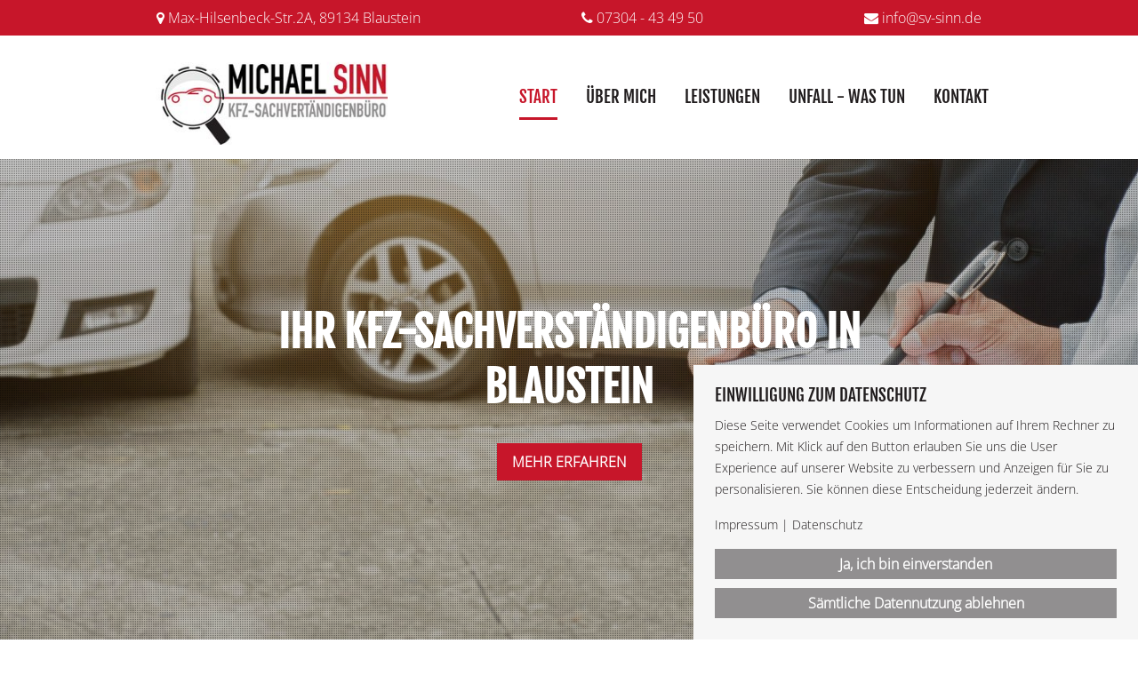

--- FILE ---
content_type: text/html; charset=UTF-8
request_url: https://www.sv-sinn.de/
body_size: 13137
content:
<!DOCTYPE html><html lang="de"><head><title>SV-Büro Michael Sinn - Sachverständigenbüro in Blaustein</title><script>window.YETT_WHITELIST = [/sv-sinn.de/,/^\.?\/[^\/]/,new RegExp(location.host),/^https:\/\/challenges\.cloudflare\.com\//];!function(t,e){"object"==typeof exports&&"undefined"!=typeof module?e(exports):"function"==typeof define&&define.amd?define(["exports"],e):e((t=t||self).ThirdPartyScripts={})}(this,function(t){"use strict";function o(e,t){return e&&(!t||t!==s)&&(!a.blacklist||a.blacklist.some(function(t){return t.test(e)}))&&(!a.whitelist||a.whitelist.every(function(t){return!t.test(e)}))}function l(t){var e=t.getAttribute("src");return a.blacklist&&a.blacklist.every(function(t){return!t.test(e)})||a.whitelist&&a.whitelist.some(function(t){return t.test(e)})}var s="javascript/blocked",a={blacklist:undefined,whitelist:window.YETT_WHITELIST},u={blacklisted:[]},p=new MutationObserver(function(t){for(var e=0;e<t.length;e++)for(var i=t[e].addedNodes,n=function(t){var n=i[t];if(1===n.nodeType&&"SCRIPT"===n.tagName){var e=n.src,r=n.type;if(o(e,r)){u.blacklisted.push(n.cloneNode()),n.type=s;n.addEventListener("beforescriptexecute",function t(e){n.getAttribute("type")===s&&e.preventDefault(),n.removeEventListener("beforescriptexecute",t)}),n.parentElement&&n.parentElement.removeChild(n)}}},r=0;r<i.length;r++)n(r)});p.observe(document.documentElement,{childList:!0,subtree:!0});var c=document.createElement;function f(t){return function(t){if(Array.isArray(t)){for(var e=0,n=new Array(t.length);e<t.length;e++)n[e]=t[e];return n}}(t)||function(t){if(Symbol.iterator in Object(t)||"[object Arguments]"===Object.prototype.toString.call(t))return Array.from(t)}(t)||function(){throw new TypeError("Invalid attempt to spread non-iterable instance")}()}document.createElement=function(){for(var t=arguments.length,e=new Array(t),n=0;n<t;n++)e[n]=arguments[n];if("script"!==e[0].toLowerCase())return c.bind(document).apply(void 0,e);var r=c.bind(document).apply(void 0,e),i=r.setAttribute.bind(r);try{Object.defineProperties(r,{src:{get:function(){return r.getAttribute("src")},set:function(t){return o(t,r.type)&&i("type",s),i("src",t),!0}},type:{set:function(t){var e=o(r.src,r.type)?s:t;return i("type",e),!0}}}),r.setAttribute=function(t,e){"type"===t||"src"===t?r[t]=e:HTMLScriptElement.prototype.setAttribute.call(r,t,e)}}catch(t){console.warn("Unable to prevent script execution for script src ",r.src,".\n",'A likely cause would be because you are using a third-party browser extension that monkey patches the "document.createElement" function.')}return r};var d=new RegExp("[|\\{}()[\\]^$+*?.]","g");t.unblock=function(){for(var t=arguments.length,n=new Array(t),e=0;e<t;e++)n[e]=arguments[e];n.length<1?(a.blacklist=[],a.whitelist=[]):(a.blacklist&&(a.blacklist=a.blacklist.filter(function(e){return n.every(function(t){return"string"==typeof t?!e.test(t):t instanceof RegExp?e.toString()!==t.toString():void 0})})),a.whitelist&&(a.whitelist=[].concat(f(a.whitelist),f(n.map(function(e){if("string"==typeof e){var n=".*"+e.replace(d,"\\$&")+".*";if(a.whitelist.every(function(t){return t.toString()!==n.toString()}))return new RegExp(n)}else if(e instanceof RegExp&&a.whitelist.every(function(t){return t.toString()!==e.toString()}))return e;return null}).filter(Boolean)))));for(var r=document.querySelectorAll('script[type="'.concat(s,'"]')),i=0;i<r.length;i++){var o=r[i];l(o)&&(o.type="application/javascript",u.blacklisted.push(o),o.parentElement.removeChild(o))}var c=0;f(u.blacklisted).forEach(function(t,e){if(l(t)){var n=document.createElement("script");n.setAttribute("src",t.src),n.setAttribute("type","application/javascript"),document.head.appendChild(n),u.blacklisted.splice(e-c,1),c++}}),a.blacklist&&a.blacklist.length<1&&p.disconnect(),window.YETT_WHITELIST=[/./]},Object.defineProperty(t,"__esModule",{value:!0})});</script><meta http-equiv="Content-Type" content="text/html; charset=utf-8" /><meta name="keywords" content="Sachverständigenbüro, Fahrzeugbewertungen, Schadensgutachten, Beweissicherungsgutachten" /><meta name="description" content="Sachverständigenbüro Michael Sinn - Ihr Partner für Fahrzeugbewertungen, Schadensgutachten &amp; Beweissicherungsgutachten in Blaustein. Jetzt Kontakt aufnehmen" /><meta property="og:description" content="Sachverständigenbüro Michael Sinn - Ihr Partner für Fahrzeugbewertungen, Schadensgutachten &amp; Beweissicherungsgutachten in Blaustein. Jetzt Kontakt aufnehmen" /><meta name="icbm" content="48.4123,9.92213" /><meta name="geo.position" content="48.4123;9.92213" /><meta name="geo.placename" content="Blaustein" /><meta property="og:title" content="SV-Büro Michael Sinn - Sachverständigenbüro in Blaustein" /><meta property="og:type" content="website" /><meta property="og:locale" content="de" /><meta property="og:url" content="https://www.sv-sinn.de" /><meta name="viewport" content="width=device-width, initial-scale=1" /><link rel="icon" type="image/png" href="https://cdn2.site-media.eu/images/16x16/2854617/2018_Logo_Sinn_fav.png" sizes="16x16"><link rel="icon" type="image/png" href="https://cdn2.site-media.eu/images/32x32/2854617/2018_Logo_Sinn_fav.png" sizes="32x32"><link rel="icon" type="image/png" href="https://cdn2.site-media.eu/images/96x96/2854617/2018_Logo_Sinn_fav.png" sizes="96x96"><link rel="apple-touch-icon-precomposed" sizes="152x152" href="https://cdn2.site-media.eu/images/152x152/2854617/2018_Logo_Sinn_fav.png"><link rel="preconnect" href="https://cdn2.site-media.eu" /><link rel="stylesheet" type="text/css" media="screen" href="/webcard/static/app.min.1762850233.css"/><link rel="stylesheet" type="text/css" media="screen" href="/css/custom.221025100512.css" id="customcss"/><link rel="canonical" href="https://www.sv-sinn.de"/><script>if (!webcard) var webcard={};webcard.id=187683;webcard.moduleId=1110135;webcard.culture="de";webcard.type=2;webcard.isEdit=false;webcard.isPreview=false;webcard.isMobile=/Android|webOS|iPhone|iPad|iPod|BlackBerry/i.test(navigator.userAgent);webcard.isTouch='ontouchstart' in window || navigator.msMaxTouchPoints > 0;webcard.googleMapsEmbedApiKey='AIzaSyDoOLq_ts27g3vEog9sGYB0GJSyWBDK9gs';webcard.googleMapsApiKey='';webcard.apiHost='api.sitehub.io';var extraPath='';</script><link rel="preload" as="style" href="https://cdn2.site-media.eu/g/fonts/css?family=Open+Sans:300%7CFjalla+One:300,regular,700&amp;subset=latin&amp;display=swap" /><link rel="stylesheet" media="print" onload="this.media='all'" href="https://cdn2.site-media.eu/g/fonts/css?family=Open+Sans:300%7CFjalla+One:300,regular,700&amp;subset=latin&amp;display=swap" /><style>figure{margin:0}#ed-91509388 .space { height: 10px; } #ed-91509403 { text-align: center; } #ed-91509409 .space { height: 10px; } #ed-91509406 { text-align: center; } #ed-91509400 > .inner { place-content: center; align-items: center; } #ed-91509379 > .inner { place-content: center space-between; align-items: center; padding: 1.5rem; }</style></head><body class="page-1110135 pagelayout-1 index slogan"><div class="ed-element ed-container flex-column parallax header preset-header-baldur-default" id="ed-18837186"><div class="inner" data-parallax-amount="99" id="start"><div class="ed-element ed-container info-bar wv-boxed flex-justify-content-center hide-sm" id="ed-18837189"><div class="inner"><div class="ed-element ed-text custom-theme" id="ed-18837192"><p><i class="fa fa-map-marker"></i><span data-bind="customer.street">Max-Hilsenbeck-Str.2A</span>, <span data-bind="customer.zip">89134</span> <span data-bind="customer.city">Blaustein</span></p></div><div class="ed-element ed-text custom-theme" id="ed-18837195"><p><i class="fa fa-phone"></i><span data-bind="customer.phone">07304 - 43 49 50</span></p></div><div class="ed-element ed-text custom-theme" id="ed-18837198"><p><i class="fa fa-envelope"></i><a data-bind="customer.email" href="mailto:info@sv-sinn.de">info@sv-sinn.de</a></p></div></div></div><div class="ed-element ed-container menu-wrapper-spacer" style="--spacer-height:99px;" id="ed-18837201"><div class="inner"><div class="ed-element ed-container wv-boxed flex-justify-content-space-between flex-align-items-center menu-wrapper sticky" id="ed-18837204"><div class="inner"><figure class="ed-element ed-image left logo" id="ed-18837207"><a href="/"><img src="https://cdn2.site-media.eu/images/300/2854380/2018_Logo_Sinn.jpg" alt="SV-Büro Michael Sinn" style="width: 300px;" srcset="https://cdn2.site-media.eu/images/300/2854380/2018_Logo_Sinn.jpg 300w, https://cdn2.site-media.eu/images/600/2854380/2018_Logo_Sinn.jpg 600w" sizes="(min-width: 976px) 300px"></a></figure><nav class="ed-element ed-menu wv-custom" style="flex-basis: auto; flex-grow: 1;" id="ed-18837213">    <ul><li><a href="/#start">Start</a></li><li><a href="/#ueber-mich">Über Mich</a></li><li><a href="/#leistungen">Leistungen</a></li><li><a href="/#unfall-was-tun">Unfall - Was Tun</a></li><li><a href="/#kontakt">Kontakt</a></li></ul></nav><div class="ed-element ed-container mobile-cont" id="ed-18837216"><div class="inner"><figure class="ed-element ed-icon mobile-icon" id="ed-18837219"><a href="tel:07344434950"><svg xmlns="http://www.w3.org/2000/svg" viewBox="170 -787 659 875" data-icon="ico-phone" preserveAspectRatio="xMidYMid"><path d="M390.7 -496.7C270.4 -427.2 453.9 -83.1 585.6 -159.1L707.7 52.3C652.1 84.4 605.2 104.6 540.8 67.8 362 -34.4 165.2 -375.1 170.8 -578.3c1.9 -70.6 43.6 -98.3 97.9 -129.7 23.3 40.4 98.6 170.8 122 211.3zm50.4 -5.7c-13 7.5 -29.7 3.1 -37.3 -10l-115 -199.3c-7.5 -13 -3.1 -29.7 10 -37.3l60.5 -34.9c13 -7.5 29.7 -3.1 37.3 10L511.7 -574.6c7.5 13 3.1 29.7 -10 37.2l-60.6 35zM755.5 42.1c-13 7.5 -29.7 3.1 -37.3 -10l-115 -199.3c-7.5 -13 -3.1 -29.7 10 -37.3l60.5 -34.9c13 -7.5 29.7 -3.1 37.3 10L826.1 -30.1c7.5 13 3.1 29.7 -10 37.3l-60.6 34.9z"></path></svg></a></figure><div class="ed-element ed-html menu-trigger" id="ed-18837222">
<span></span>
<span></span>
<span></span>
<span></span>
<span></span>
<span></span></div></div></div></div></div></div></div><div class="ed-element ed-container header-content flex-justify-content-center flex-align-content-center flex-align-items-center full-width wv-boxed wv-spacer" id="ed-18837225"><div class="background" style="height: 681px;"><div class="ed-element ed-slider wv-bg" id="ed-18846240"><div class="slider-container slick-initialized slick-slider" data-parameters="{&quot;items&quot;:[{&quot;image&quot;:&quot;https://cdn2.site-media.eu/images/0/2854530/Fotolia_175975347_Subscription_Monthly_M.jpg&quot;},{&quot;image&quot;:&quot;https://cdn2.site-media.eu/images/0/2854533/Fotolia_169838611_Subscription_Monthly_M.jpg&quot;}],&quot;animation&quot;:&quot;slide&quot;,&quot;animationSpeed&quot;:&quot;800ms&quot;,&quot;direction&quot;:&quot;horizontal&quot;,&quot;autoplay&quot;:true,&quot;autoplaySpeed&quot;:&quot;5s&quot;,&quot;pauseOnHover&quot;:true,&quot;loop&quot;:true,&quot;nav&quot;:false,&quot;dots&quot;:false,&quot;enlarge&quot;:false,&quot;responsive&quot;:true}"></div></div></div><div class="inner" data-parallax-amount="0"><div class="ed-element ed-spacer" id="ed-18843072"><div style="height: 16px;" class="space"></div></div><div class="ed-element ed-headline custom-theme" style="opacity: 1;" id="ed-18837228" data-animation="{&quot;type&quot;:&quot;fade&quot;,&quot;initial&quot;:&quot;hide&quot;,&quot;keepHeight&quot;:true,&quot;duration&quot;:&quot;1s&quot;,&quot;delay&quot;:&quot;1s&quot;,&quot;overlay&quot;:{&quot;width&quot;:&quot;auto&quot;},&quot;trigger&quot;:&quot;onload&quot;,&quot;group&quot;:{&quot;name&quot;:&quot;&quot;,&quot;behavior&quot;:{&quot;show&quot;:&quot;&quot;,&quot;hide&quot;:&quot;&quot;}}}"><h1 class="center">Ihr kFZ-SachverständigeNbüro in <span data-bind="customer.city">Blaustein</span></h1></div><div class="ed-element ed-spacer" id="ed-18837237"><div style="height: 32px;" class="space"></div></div><div class="ed-element ed-button center scroll custom-theme" style="visibility: visible; opacity: 1;" id="ed-18837240" data-animation="{&quot;type&quot;:&quot;fade&quot;,&quot;initial&quot;:&quot;hide&quot;,&quot;keepHeight&quot;:true,&quot;duration&quot;:&quot;1s&quot;,&quot;delay&quot;:&quot;1.6s&quot;,&quot;overlay&quot;:{&quot;width&quot;:&quot;auto&quot;},&quot;trigger&quot;:&quot;onload&quot;,&quot;group&quot;:{&quot;name&quot;:&quot;&quot;,&quot;behavior&quot;:{&quot;show&quot;:&quot;&quot;,&quot;hide&quot;:&quot;&quot;}}}"><a class="cta-button button button-default button-color-default" href="/#ueber-mich" style="
    /* border-radius: 0;">mehr erfahren</a></div></div></div><figure class="ed-element ed-icon back-to-top show" id="ed-18837243"><a href="#"><svg xmlns="http://www.w3.org/2000/svg" viewBox="5 -324 436 265" data-icon="fa-solid-chevron-up" preserveAspectRatio="xMidYMid"><path d="M240.971 -317.476L435.314 -123.133C444.687 -113.76 444.687 -98.564 435.314 -89.192L412.647 -66.525C403.29 -57.168 388.125 -57.15 378.746 -66.485L224 -220.505L69.255 -66.484C59.876 -57.149 44.711 -57.167 35.354 -66.524L12.687 -89.191C3.314 -98.564 3.314 -113.76 12.687 -123.132L207.03 -317.475C216.402 -326.848 231.598 -326.848 240.971 -317.476z"></path></svg></a></figure></div></div><div class="ed-element ed-container wv-boxed wv-spacer" id="ed-18837426"><div class="inner" id="ueber-mich"><div class="ed-element ed-headline custom-theme" id="ed-18837501"><h2>Das macht SINN</h2></div><div class="ed-element ed-spacer" id="ed-18838071"><div style="height: 16px;" class="space"></div></div><div class="ed-element ed-text custom-theme" id="ed-18837504"><p>Möglicherweise haben Sie sich gefragt, wofür man einen Kfz-Sachverständigen braucht und vor allem, wie Sie richtig vorgehen, wenn Sie in einen unverschuldeten Verkehrsunfall geraten. Aus diesem Grund möchte ich die Tätigkeiten vorstellen, welche Bereiche ein <strong>Kfz-Sachverständiger abdeckt und wie Sie profitieren können.</strong></p></div><div class="ed-element ed-spacer" id="ed-18837507"><div style="height: 16px;" class="space"></div></div><div class="ed-element ed-container flex-align-items-stretch flex-justify-content-space-between wv-boxed wv-spacer preset-about-with-image-default" id="ed-18837510"><div class="inner"><div class="ed-element ed-container about-with-image-box flex-justify-content-center flex-align-items-center flex-align-content-center" id="ed-18837513"><div class="inner"><div class="ed-element ed-text custom-theme" id="ed-18837516"><p>Als ehemalig angestellter Kfz-Sachverständiger bei einer namhaften Versicherung mit Sitz in Baden-Württemberg konnte ich hervorragende Eindrücke sammeln, wie die Versicherungen, z.B. bei der Unfall-Schadenregulierung „ticken“. Denn jährlich hohe Schadensummen zwangen und zwingen die Versicherungen heute noch „Neue Ideen“ zu entwickeln, um einerseits profitabel zu arbeiten und andererseits den eigenen Workflow, im Sinne der Gewinn-Maximierung, zu verbessern. Daher wurden zu Beginn des heutigen Schadenmanagement Sparversuche angestrengt, indem alles versucht wurde, zunächst freie unabhängige Kfz-Sachverständige sowie Verkehrs-Rechtsanwälte vom Schaden fernzuhalten. Mein damaliger Chef hatte eine klare Meinung dazu, indem er sagte:&nbsp;</p></div><div class="ed-element ed-spacer" id="ed-19037997"><div style="height: 16px;" class="space"></div></div><div class="ed-element ed-text custom-theme" style="padding-left: 2rem; padding-right: 2rem;" id="ed-19038000"><p style="text-align: center;"><strong>"Wenn ein freier unabhängiger Sachverständiger und ein Rechtsanwalt im Schaden hängen, ist der Schaden versaut."</strong></p></div></div></div><figure class="ed-element ed-image about-with-image-image" style="
  /* text-align: center; */
  width: 30%;
" id="ed-18837519"><img src="https://cdn2.site-media.eu/images/600/2853738/Sinn_Cover-Bild.png" alt="KFZ-Sachverständiger in Blaustein" srcset="https://cdn2.site-media.eu/images/360/2853738/Sinn_Cover-Bild.png 360w, https://cdn2.site-media.eu/images/600/2853738/Sinn_Cover-Bild.png 600w" sizes="(min-width: 976px) 600px"></figure></div></div><div class="ed-element ed-spacer" id="ed-18837522"><div style="height: 16px;" class="space"></div></div><div class="ed-element ed-text custom-theme" id="ed-18837525"><p>Denn diese Leute „verteuern“ nur den Schaden, so der irrsinnige Glaube der Assekuranzen. Denn, je weniger man für Schaden- und Regulierungskosten aufwendet, desto mehr bleibt von der Prämie des einzelnen Versicherten am Ende übrig. In den weiteren Jahren war dies nie genug. Denn die Versicherer sind angesichts weiterer steigender Kosten, knapperer Ressourcen, immer höherer Kundenerwartungen und wachsenden Drucks auf die finanzielle Performance „in schwere See geraten“. So musste der Weg des heute praktizierten Schadenmanagement geboren werden.</p></div><div class="ed-element ed-spacer" id="ed-18837528"><div style="height: 32px;" class="space"></div></div><div class="ed-element ed-headline custom-theme" id="ed-18837840"><h3>Das Schadensmanagement der Versicherer</h3></div><div class="ed-element ed-spacer" id="ed-18838074"><div style="height: 16px;" class="space"></div></div><div class="ed-element ed-container flex-align-items-stretch flex-justify-content-space-between wv-boxed wv-spacer preset-about-with-image-default" id="ed-18838077"><div class="inner"><figure class="ed-element ed-image about-with-image-image" style="
  /* text-align: center; */
  width: 30%;
" id="ed-18838080"><img src="https://cdn2.site-media.eu/images/600/2853984/Sinn_Bild-1.png" alt="" srcset="https://cdn2.site-media.eu/images/360/2853984/Sinn_Bild-1.png 360w, https://cdn2.site-media.eu/images/600/2853984/Sinn_Bild-1.png 600w" sizes="(min-width: 976px) 600px"></figure><div class="ed-element ed-container about-with-image-box flex-justify-content-center flex-align-items-center flex-align-content-center" id="ed-18838083"><div class="inner"><div class="ed-element ed-text custom-theme" id="ed-18837843"><p>Dieses Schadensmanagement fußt auf weiteren Kosten für diejenigen, die den Schaden haben. Berechtigte Schadenersatz-Ansprüche werden noch mehr vorenthalten oder aus Gutachten über den eingetretenen Unfallschaden heraus gekürzt. Immer häufiger werden im Gutachten angegebene Werte angezweifelt. Oder es wird versucht, den beauftragten Sachverständigen als zu teuer darzustellen. Die eigene Vorgehensweise (der Versicherungsgesellschaft) wird dem Geschädigten gegenüber als Auswahlverschulden und mit Hinweis auf dessen Schadenminderungspflicht gerechtfertigt. Es werden Begrifflichkeiten des Schadenrechts bewusst den Geschädigten zweideutig untergeschoben, um Schadenpositionen widerrechtlich einzusparen und nicht auszahlen zu müssen.</p><p><br></p><p>Diesen und noch weitere Umstände nahm ich zum Anlass, mich zu entschließen, meinem Arbeitgeber den Rücken zu kehren und im Sinne der Rechtsprechung sach- und fachgerechte Gutachten zu erstellen. Mein oberstes Ziel ist es seitdem, den Unfallopfern eine wirklich einwandfreie Regulierungsbasis an die Hand zu geben.</p></div><div class="ed-element ed-spacer" id="ed-18838086"><div style="height: 16px;" class="space"></div></div><div class="ed-element ed-button custom-theme scroll" id="ed-18837531"><a class="button" href="#kontakt">Kontakt aufnehmen</a></div></div></div></div></div></div></div><div class="ed-element ed-container wv-boxed wv-spacer" id="ed-18837837"><div class="background" style="height: 1386px;"><figure class="ed-element ed-image wv-bg" id="ed-18846345"><img src="https://cdn2.site-media.eu/images/1680/2854530/Fotolia_175975347_Subscription_Monthly_M.jpg" alt=""><div class="background-image-holder" style="background-image: url(&quot;https://cdn2.site-media.eu/images/1680/2854530/Fotolia_175975347_Subscription_Monthly_M.jpg&quot;);"></div></figure></div><div class="overlay bg-default" style="opacity: 0.68;"></div><div class="inner" id="leistungen"><div class="ed-element ed-headline custom-theme white-headline" id="ed-18846348"><h2 class="center">Sachverständiger-Leistungen</h2></div><div class="ed-element ed-spacer" id="ed-18846351"><div style="height: 32px;" class="space"></div></div><div class="ed-element ed-container wv-boxed wv-spacer preset-boxes-default" id="ed-18837297"><div class="inner"><div class="ed-element ed-container boxes-box flex-justify-content-center flex-align-items-center flex-align-content-start" id="ed-18837300"><div class="inner"><figure class="ed-element ed-icon boxes-icon center" id="ed-18837303"><svg xmlns="http://www.w3.org/2000/svg" viewBox="20 -448 535 512" data-icon="fa-light-star" preserveAspectRatio="xMidYMid"><path d="M528.1 -276.5L382 -297.8L316.7 -430.2C305 -453.8 271.1 -454.1 259.3 -430.2L194 -297.8L47.9 -276.5C21.7 -272.7 11.2 -240.4 30.2 -221.9L135.9 -118.9L110.9 26.6C106.4 52.9 134.1 72.6 157.3 60.3L288 -8.4L418.7 60.3C441.9 72.5 469.6 52.9 465.1 26.6L440.1 -118.9L545.8 -221.9C564.8 -240.4 554.3 -272.7 528.1 -276.5zM405.8 -130.1L433.6 31.9L288 -44.5L142.5 32L170.3 -130L52.5 -244.9L215.2 -268.5L288 -416L360.8 -268.5L523.5 -244.9L405.8 -130.1z"></path></svg></figure><div class="ed-element ed-spacer" id="ed-18846354"><div style="height: 16px;" class="space"></div></div><div class="ed-element ed-container boxes-box-inner" id="ed-18837306"><div class="inner"><div class="ed-element ed-headline custom-theme" id="ed-18837309"><h4>Fahrzeugbewertungen</h4></div><div class="ed-element ed-text custom-theme" id="ed-18846357"><p>für PKW, LKW und Motorräder sowie Elektrofahrzeuge (E-Roller, E-Bikes, E-Autos) </p></div></div></div></div></div><div class="ed-element ed-container boxes-box flex-justify-content-center flex-align-items-center flex-align-content-start" id="ed-18837315"><div class="inner"><figure class="ed-element ed-icon boxes-icon center" id="ed-18837318"><svg xmlns="http://www.w3.org/2000/svg" viewBox="0 -448 511 512" data-icon="fa-solid-search" preserveAspectRatio="xMidYMid"><path d="M505 -5.3L405.3 -105C400.8 -109.5 394.7 -112 388.3 -112H372C399.6 -147.3 416 -191.7 416 -240C416 -354.9 322.9 -448 208 -448S0 -354.9 0 -240S93.1 -32 208 -32C256.3 -32 300.7 -48.4 336 -76V-59.7C336 -53.3 338.5 -47.2 343 -42.7L442.7 57C452.1 66.4 467.3 66.4 476.6 57L504.9 28.7C514.3 19.3 514.3 4.1 505 -5.3zM208 -112C137.3 -112 80 -169.2 80 -240C80 -310.7 137.2 -368 208 -368C278.7 -368 336 -310.8 336 -240C336 -169.3 278.8 -112 208 -112z"></path></svg></figure><div class="ed-element ed-spacer" id="ed-18846360"><div style="height: 16px;" class="space"></div></div><div class="ed-element ed-container boxes-box-inner" id="ed-18837321"><div class="inner"><div class="ed-element ed-headline custom-theme" id="ed-18837324"><h4>Schadensgutachten&nbsp;</h4></div><div class="ed-element ed-text custom-theme" id="ed-18846363"><p>für alle Fahrzeuge </p></div></div></div></div></div><div class="ed-element ed-container boxes-box flex-justify-content-center flex-align-items-center flex-align-content-start" id="ed-18837345"><div class="inner"><figure class="ed-element ed-icon boxes-icon center" id="ed-18837348"><svg xmlns="http://www.w3.org/2000/svg" viewBox="0 -320 448 256" data-icon="ion-eye" preserveAspectRatio="xMidYMid"><path d="M224 -320c99 -0 172 70 224 129c-51 50 -124 127 -224 127s-157 -60 -224 -128c78 -79 142 -128 224 -128zM224 -101c49 -0 90 -41 90 -91s-41 -91 -90 -91s-90 41 -90 91s41 91 90 91zM224 -224c0 18 14 32 32 32c8 -0 14 -3 20 -7v7c0 29 -23 53 -52 53s-52 -24 -52 -53s23 -53 52 -53h8c-5 6 -8 13 -8 21z"></path></svg></figure><div class="ed-element ed-spacer" id="ed-18846366"><div style="height: 16px;" class="space"></div></div><div class="ed-element ed-container boxes-box-inner" id="ed-18837351"><div class="inner"><div class="ed-element ed-headline custom-theme" id="ed-18837354"><h4>Beweissicherungsgutachte&nbsp;</h4></div><div class="ed-element ed-text custom-theme" id="ed-18846369"><p>für Kraftfahrzeuge (Kfz.)</p></div></div></div></div></div><div class="ed-element ed-container boxes-box flex-justify-content-center flex-align-items-center flex-align-content-start" id="ed-18846372"><div class="inner"><figure class="ed-element ed-icon boxes-icon center" id="ed-18846375"><svg xmlns="http://www.w3.org/2000/svg" viewBox="0 -384 640 384" data-icon="fa-solid-bicycle" preserveAspectRatio="xMidYMid"><path d="M512.509 -255.999C496.136 -256.063 480.479 -253.044 466.073 -247.504L388.393 -372.657A24 24 0 0 1 368.001 -384H304.001C295.164 -384 288.001 -376.837 288.001 -368V-352C288.001 -343.163 295.164 -336 304.001 -336H354.65L369.546 -312H256.002V-328C256.002 -336.837 248.839 -344 240.002 -344H152.543C139.102 -344 127.766 -333.001 128.007 -319.563C128.239 -306.519 138.883 -296 152.002 -296H200.728L171.311 -248.48C157.878 -253.31 143.407 -255.963 128.319 -256C58.094 -256.17 0.412 -198.988 0.002 -128.764C-0.413 -57.721 57.055 -0 128.002 -0C187.644 -0 237.76 -40.793 251.969 -96H304.002A24 24 0 0 1 324.408 -107.367L410.37 -246.23L425.308 -222.163C399.853 -198.715 383.923 -165.082 384.001 -127.726C384.146 -58.893 441.9 -0.675 510.73 -0.007C581.336 0.678 638.911 -55.81 639.985 -126.003C641.071 -196.944 583.459 -255.723 512.509 -255.999zM186.75 -182.228C196.477 -171.699 203.423 -158.567 206.392 -144H163.086L186.75 -182.228zM128.002 -48C83.89 -48 48.002 -83.888 48.002 -128S83.89 -208 128.002 -208C133.871 -208 139.588 -207.347 145.101 -206.141L99.596 -132.632C89.715 -116.673 101.213 -96 120.002 -96H201.302C188.932 -67.775 160.74 -48 128.002 -48zM290.632 -144H255.008C251.048 -175.756 235.452 -203.894 212.625 -224.026L237.371 -264H364.918L290.632 -144zM507.689 -48.114C466.653 -50.279 433.64 -83.806 432.062 -124.869C431.25 -145.99 438.695 -165.387 451.397 -180.132L495.83 -108.546C500.49 -101.038 510.354 -98.73 517.862 -103.39L531.456 -111.827C538.964 -116.487 541.273 -126.351 536.612 -133.859L492.144 -205.502A79.901 79.901 0 0 0 512.002 -207.999C556.114 -207.999 592.002 -172.111 592.002 -127.999C592.001 -82.459 553.75 -45.683 507.689 -48.114z"></path></svg></figure><div class="ed-element ed-spacer" id="ed-18846378"><div style="height: 16px;" class="space"></div></div><div class="ed-element ed-container boxes-box-inner" id="ed-18846381"><div class="inner"><div class="ed-element ed-headline custom-theme" id="ed-18846384"><h4>E-Bike-Gutachten&nbsp;</h4></div></div></div></div></div><div class="ed-element ed-container boxes-box flex-justify-content-center flex-align-items-center flex-align-content-start" id="ed-18846387"><div class="inner"><figure class="ed-element ed-icon boxes-icon center" id="ed-18846390"><svg xmlns="http://www.w3.org/2000/svg" viewBox="0 -448 511 512" data-icon="fa-solid-search-plus" preserveAspectRatio="xMidYMid"><path d="M304 -256V-224C304 -217.4 298.6 -212 292 -212H236V-156C236 -149.4 230.6 -144 224 -144H192C185.4 -144 180 -149.4 180 -156V-212H124C117.4 -212 112 -217.4 112 -224V-256C112 -262.6 117.4 -268 124 -268H180V-324C180 -330.6 185.4 -336 192 -336H224C230.6 -336 236 -330.6 236 -324V-268H292C298.6 -268 304 -262.6 304 -256zM505 28.7L476.7 57C467.3 66.4 452.1 66.4 442.8 57L343 -42.7C338.5 -47.2 336 -53.3 336 -59.7V-76C300.7 -48.4 256.3 -32 208 -32C93.1 -32 0 -125.1 0 -240S93.1 -448 208 -448S416 -354.9 416 -240C416 -191.7 399.6 -147.3 372 -112H388.3C394.7 -112 400.8 -109.5 405.3 -105L505 -5.3C514.3 4.1 514.3 19.3 505 28.7zM344 -240C344 -315.2 283.2 -376 208 -376S72 -315.2 72 -240S132.8 -104 208 -104S344 -164.8 344 -240z"></path></svg></figure><div class="ed-element ed-spacer" id="ed-18846393"><div style="height: 16px;" class="space"></div></div><div class="ed-element ed-container boxes-box-inner" id="ed-18846396"><div class="inner"><div class="ed-element ed-headline custom-theme" id="ed-18846399"><h4>Lackschichtdickenmessungen und Endoskopie&nbsp;</h4></div></div></div></div></div></div></div></div></div><div class="ed-element ed-container wv-boxed about wv-spacer preset-about-default" id="ed-18837369"><div class="inner" id="unfall-was-tun"><div class="ed-element ed-headline custom-theme" id="ed-18846438"><h2 class="left">Unfall - Was tun</h2></div><div class="ed-element ed-spacer" id="ed-18846441"><div style="height: 16px;" class="space"></div></div><div class="ed-element ed-container flex-align-items-stretch flex-justify-content-space-between wv-boxed wv-spacer preset-about-with-image-default" id="ed-18846444"><div class="inner"><div class="ed-element ed-container about-with-image-box flex-justify-content-center flex-align-items-center flex-align-content-center" id="ed-18846447"><div class="inner"><div class="ed-element ed-text custom-theme" id="ed-18846450"><p>Unfälle sind nicht geplant und bringen einen aus dem Tagesrhythmus. Man ist verärgert und befindet sich in einer Stresssituation. Dabei ist man anfällig für falsche Entscheidungen. Diese können dazu beitragen, dass man teilweise auf seinem Schaden sitzenbleibt.</p><p><br>Wir arbeiten zu 100% unabhängig und somit im Sinne unserer Kunden und lassen hierbei negative Emotionen außen vor. So können Sie üblichen Taktiken der Gegenseite bei der Schadenslenkungn oder Schadenabgeltung entgegenwirken. Auch Kürzungsversuchen oder Verkaufsverboten können Sie Paroli bieten.</p><p><br>Wir gehen geradlinig den Weg nach Vorgabe der Rechtsprechung. Auf unser Urteil können Sie sich vollkommen verlassen.</p><p><br>Ein KFZ-Unfall verursacht genug negative Stimmung. Wählen Sie daher für die Schadensabwicklung die First Class und vermeiden somit zusätzlichen Ärger.</p><p><strong><br>Geben Sie dem Unrecht keine Chance</strong></p><p><br>Ihr Michael Sinn</p></div></div></div><figure class="ed-element ed-image about-with-image-image" style="
  /* text-align: center; */
  width: 30%;
" id="ed-18846453"><img src="https://cdn2.site-media.eu/images/1289/2854611/Fotolia_166969870_Subscription_Monthly_M.jpg" alt="" style="object-position: center center;" srcset="https://cdn2.site-media.eu/images/360/2854611/Fotolia_166969870_Subscription_Monthly_M.jpg 360w, https://cdn2.site-media.eu/images/720/2854611/Fotolia_166969870_Subscription_Monthly_M.jpg 720w, https://cdn2.site-media.eu/images/976/2854611/Fotolia_166969870_Subscription_Monthly_M.jpg 976w, https://cdn2.site-media.eu/images/1289/2854611/Fotolia_166969870_Subscription_Monthly_M.jpg 1289w" sizes="(min-width: 976px) 1289px"></figure></div></div></div></div><div class="ed-element ed-container preset-footer-hel-default" id="ed-18837249"><div class="inner" id="kontakt"><div class="ed-element ed-container flex-align-items-stretch wv-boxed footer-hel-content wv-spacer" id="ed-18837252"><div class="inner"><div class="ed-element ed-container footer-hel-box" id="ed-18837255"><div class="inner"><div class="ed-element ed-headline custom-theme" id="ed-18837258"><h2>Kontakt</h2></div><div class="ed-element ed-headline custom-theme" id="ed-18837261"><h3>Wir melden uns bei Ihnen</h3></div><div class="ed-element ed-spacer" id="ed-18846279"><div style="height: 16px;" class="space"></div></div><div class="ed-element ed-text custom-theme" id="ed-18837264"><p><i class="fa fa-home"></i><span data-bind="customer.company">SV-Büro Michael Sinn</span></p><p><i class="fa fa-map-marker"></i><span data-bind="customer.street">Max-Hilsenbeck-Str.2A</span>, <span data-bind="customer.zip">89134</span> <span data-bind="customer.city">Blaustein</span></p><p><i class="fa fa-phone"></i><span data-bind="customer.phone">07304 - 43 49 50</span></p><p><i class="fa fa-mobile"></i><span data-bind="customer.mobile">0179 - 100 59 54</span></p><p><i class="fa fa-envelope"></i><a data-bind="customer.email" href="mailto:info@sv-sinn.de">info@sv-sinn.de</a></p><p><i class="fa fa-info-circle"></i><a href="/impressum" title="">Impressum</a> | <a href="/impressum#datenschutz" title="">Datenschutz</a></p></div></div></div><div class="ed-element ed-form-container footer-hel-box footer-hel-box-form" id="ed-18837267"><form method="POST" action=""><div class="ed-element ed-form-input" id="ed-18837270"><input placeholder="Firma" type="text" name="form_18837267[ed-f-18837270]" value="" id="form_18837267_ed-f-18837270"></div><div class="ed-element ed-form-input" id="ed-18837273"><input placeholder="Name" type="text" name="form_18837267[ed-f-18837273]" value="" id="form_18837267_ed-f-18837273"></div><div class="ed-element ed-form-input" id="ed-18837276"><input placeholder="Telefon" type="text" name="form_18837267[ed-f-18837276]" value="" id="form_18837267_ed-f-18837276"></div><div class="ed-element ed-form-email" id="ed-18837279"><input placeholder="E-Mail" type="email" name="form_18837267[ed-f-18837279]" value="" id="form_18837267_ed-f-18837279"></div><div class="ed-element ed-form-textarea" id="ed-18837282"><textarea rows="4" cols="30" placeholder="Nachricht" name="form_18837267[ed-f-18837282]" id="form_18837267_ed-f-18837282"></textarea></div><div class="ed-element ed-form-captcha" id="ed-18837285"><div class="image"><img src="[data-uri]" alt=""></div><div class="input"><input placeholder="Captcha" required="required" type="text" name="form_18837267[ed-f-18837285][text]" value="" id="form_18837267_ed-f-18837285_text"><input type="hidden" name="form_18837267[ed-f-18837285][hash]" id="form_18837267_ed-f-18837285_hash" value="e3b0c44298fc1c149afbf4c8996fb92427ae41e4649b934ca495991b7852b855"></div><div class="regenerate"><a href="#" class="regenerate">content.forms.captcha</a></div></div><div class="ed-element ed-form-button" id="ed-18837288"><button type="submit" value="Absenden" name="form_18837267[ed-f-18837288]" id="form_18837267_ed-f-18837288">Absenden</button></div><input type="checkbox" name="news" checked="checked" value="1" style="display: none;"><input type="checkbox" name="tos" value="1" style="display: none;"></form></div></div></div><div class="ed-element ed-map footer-hel-map" style="
    color: tomato;
" id="ed-18837291"><div class="map-canvas" style="height: 360px; position: relative; overflow: hidden;" data-parameters="{&quot;markers&quot;:[{&quot;description&quot;:&quot;&quot;,&quot;icon&quot;:false,&quot;info&quot;:&quot;&quot;,&quot;open&quot;:true,&quot;title&quot;:&quot;&quot;,&quot;width&quot;:&quot;auto&quot;,&quot;lat&quot;:48.4123,&quot;lng&quot;:9.92213,&quot;query&quot;:&quot;1, 1 1&quot;}],&quot;center&quot;:{&quot;query&quot;:&quot;1, 1 1&quot;,&quot;lat&quot;:48.4123,&quot;lng&quot;:9.92213,&quot;markers&quot;:&quot;center&quot;},&quot;zoom&quot;:13,&quot;type&quot;:&quot;roadmap&quot;,&quot;style&quot;:{&quot;name&quot;:&quot;subtle-grayscale&quot;,&quot;configuration&quot;:[{&quot;featureType&quot;:&quot;landscape&quot;,&quot;stylers&quot;:[{&quot;saturation&quot;:-100},{&quot;lightness&quot;:65},{&quot;visibility&quot;:&quot;on&quot;}]},{&quot;featureType&quot;:&quot;poi&quot;,&quot;stylers&quot;:[{&quot;saturation&quot;:-100},{&quot;lightness&quot;:51},{&quot;visibility&quot;:&quot;simplified&quot;}]},{&quot;featureType&quot;:&quot;road.highway&quot;,&quot;stylers&quot;:[{&quot;saturation&quot;:-100},{&quot;visibility&quot;:&quot;simplified&quot;}]},{&quot;featureType&quot;:&quot;road.arterial&quot;,&quot;stylers&quot;:[{&quot;saturation&quot;:-100},{&quot;lightness&quot;:30},{&quot;visibility&quot;:&quot;on&quot;}]},{&quot;featureType&quot;:&quot;road.local&quot;,&quot;stylers&quot;:[{&quot;saturation&quot;:-100},{&quot;lightness&quot;:40},{&quot;visibility&quot;:&quot;on&quot;}]},{&quot;featureType&quot;:&quot;transit&quot;,&quot;stylers&quot;:[{&quot;saturation&quot;:-100},{&quot;visibility&quot;:&quot;simplified&quot;}]},{&quot;featureType&quot;:&quot;administrative.province&quot;,&quot;stylers&quot;:[{&quot;visibility&quot;:&quot;off&quot;}]},{&quot;featureType&quot;:&quot;water&quot;,&quot;elementType&quot;:&quot;labels&quot;,&quot;stylers&quot;:[{&quot;visibility&quot;:&quot;on&quot;},{&quot;lightness&quot;:-25},{&quot;saturation&quot;:-100}]},{&quot;featureType&quot;:&quot;water&quot;,&quot;elementType&quot;:&quot;geometry&quot;,&quot;stylers&quot;:[{&quot;hue&quot;:&quot;#ffff00&quot;},{&quot;lightness&quot;:-25},{&quot;saturation&quot;:-97}]}],&quot;color&quot;:&quot;#999999&quot;},&quot;controls&quot;:{&quot;zoom&quot;:true,&quot;mousewheel&quot;:true,&quot;scale&quot;:false}}"></div></div><div class="ed-element ed-container cookie-consent-bar hide-cookie-content preset-cookie-consent-bar-v3-default" style="display: flex;" id="ed-91509379"><div class="inner"><div class="ed-element ed-container cookie-consent-bar-text-box column-box" id="ed-91509382"><div class="inner"><div class="ed-element ed-headline custom-theme" id="ed-91509385"><h3 class="left">Einwilligung zum Datenschutz</h3></div><div class="ed-element ed-spacer" id="ed-91509388"><div class="space"></div></div><div class="ed-element ed-text custom-theme" id="ed-91509391"><p><span style="font-size: 14px;">Diese Seite verwendet Cookies um Informationen auf Ihrem Rechner zu speichern. Mit Klick auf den Button erlauben Sie uns die User Experience auf unserer Website zu verbessern und Anzeigen für Sie zu personalisieren. Sie können diese Entscheidung jederzeit ändern.</span></p></div><div class="ed-element ed-spacer" id="ed-91509394"><div style="height: 16px;" class="space"></div></div><div class="ed-element ed-text custom-theme" id="ed-91509397"><p><a href="/impressum"><span style="font-size: 14px;">Impressum</span></a><span style="font-size: 14px;"> | </span><a href="/datenschutz"><span style="font-size: 14px;">Datenschutz</span></a></p><div class="fr-second-toolbar"></div></div></div></div><div class="ed-element ed-container flex-justify-content-center flex-align-content-center flex-align-items-center cookie-consent-bar-button-box column-box" id="ed-91509400"><div class="inner"><div class="ed-element ed-button custom-theme" id="ed-91509403"><a class="button center button-small bg-secondary color-background bg-active-primary color-active-background" href="#" id="acceptCookie" style="width: 100%;">Ja, ich bin einverstanden</a></div><div class="ed-element ed-spacer" id="ed-91509409"><div class="space"></div></div><div class="ed-element ed-button custom-theme decline-button" id="ed-91509406"><a class="button center button-small bg-secondary color-background bg-active-primary color-active-background" href="#" id="cookieClose" style="width: 100%;">Sämtliche Datennutzung ablehnen</a></div></div></div></div></div></div></div><script src="/webcard/static/app.bundle.1762850252.js"></script><script src="/js/custom.221025100318.js"></script><script>var _paq = _paq || [];_paq.push(['trackPageView']);_paq.push(['enableLinkTracking']);(function() {var u="//www.page-stats.de/";_paq.push(['setTrackerUrl', u+'piwik.php']);_paq.push(['setSiteId', '9884']);var d=document, g=d.createElement('script'), s=d.getElementsByTagName('script')[0];g.type='text/javascript'; g.async=true; g.defer=true; g.src=u+'piwik.js'; s.parentNode.insertBefore(g,s);})();document.addEventListener('click', function (event) { try { var a = event.target.closest('a'); a && a.href.indexOf('tel:')>-1 && _paq.push(['trackEvent','call','click']); } catch (e) {} }, false);</script></body>
</html>


--- FILE ---
content_type: text/html; charset=UTF-8
request_url: https://api.sitehub.io/form_container/captcha
body_size: 3948
content:
{"image":"iVBORw0KGgoAAAANSUhEUgAAAIwAAAAoCAYAAAAsTRLGAAAACXBIWXMAAA7EAAAOxAGVKw4bAAAO0UlEQVR4nO2cfZBVZR3HP9653bZtXRVpWbeVdhA3RERQEnEIjBAR0TLx\/S2tNIcazYxkChnHylKjF2XUKWWyGjItIZAQ8Q1JeVGyJCLEFRBpW2ln3dY7Ozu3S398f4\/Ps2fvy7ns3RXI38zOee6555zn9\/x+39\/rc+4etGfPHt6nnDQNWHaAzFm25ybK8ZADlJYhQU97rxnpJZUVhMlyPegAJSfoaZHP+wP1Cc8H7dmzJ5cF7U+C6U\/qyzBVzmf3GZ\/JPA+O44b\/H0HlwpQb74vUp7lXvpAUZ8K4sX1fFeze0r4cpvo8Ue9NDhOXsQPVW4XA6Q\/+E0Ad0AxkIt\/[base64]\/mlNs4AjwAnIEHNt0UeaowkjZm+soroc51Qo\/xeAYxBwl+NgNVu60gj4T0e4XcccLnd\/6ida0ag2YoU0wj8Fq13mj0\/Y9+dbd8vDfjLAFcCJwFDYqyvldLzlVrgBhs7PUXHy4GpNl4HLEDGdRbwLPJqAGtLBUwlWnxtnu+TSFiN9ncHWthUu\/cP9G\/nNB+\/[base64]\/Q+D6GvJioBC1GViBlBMCBuB5ZNknBZ+ftPF8YBNwo\/FQzOCigNqJPAg2x0qkh3\/bcyuNN5dIvwLchAzpdZRjddk1JYekiQhpXcAPge8B59tzlgBTkFKfBAYDxwNnIiW\/iqwvQ3e3nItuBb5d4PuXkeV3Fbim3PxW4JXVgrzRMqTQX9n5T6MQdzE+HLUjIF6Gwk4rUpyjRlvLNjxgHqKn4v8CfCHH+WJUhw83ncA5Nr4HhWY3PsvWuBAfqu5G+VktMqiSATPAjm3BuTQSzIv24AxC9HQk1Hr77mE7f3aMeS4u8v0o5MqXF7muN\/xuR0Aah4DSGNxfBdxmn52QqxEYnkQeZAkCPsBpwB\/t+4F2LtrHcdcCfMzOu3C41u5dWGS9uagyGHchAHXS09Nn6NnfaQPW4KvAkgGzETG+AzgdOA94075rCBiZiu8bZO2eeiSsOCGpzo4bgPuRMg5BpapDf02O+3LxuwWt81rg68YLyKKcgE4CDscLN4m8zDpkWcts3IHA0AjMQaFnKTAXeb25yIU7uhsJ\/VPIUtPG\/1J6hpbH8V71b3acG7lmeo77ohT1QLvxHv0l4CrgQyjczLe1voG8TBaB09G\/7Pokyj9LBsznkNJXI4tYYYsYgJR7CrJaV5o12fm1wJGojNxeZI4kslqQO98WfJfAA+ZYigtvMX7\/[base64]\/[base64]\/ZeC0+6V2LwJhBXtlVcaNR\/[base64]\/y6EvywXvDrStQGm\/8q4Ggkw60IeKNRCd2OKiPs2Z123ajgucuC4+l2vs0+p\/D7U6mAh5HGQ7Fw7OiDMa9zlLa\/TuRxNxN0oUvJYbKoDwBKhu5EC9oePOdFO6ZQCJpu96VQE6ud4g23WoToQvQMxQGTNb5OQd7pOhRK3sQLu1R+W\/HKuwjfIrgIVU2nAt9ECs0Av8YbZMLmcKHGlcyhwV4DPBiZcxbyjiGdQ3zAvBFcuwR4DAG4FYXIgSj3akbyqUcJNsA\/kEd2lWJJgBmKt\/oWujd9zrWJ56BkbSBqgN2GLOZhZBm1aOOvEI0P+LrXmHZldcoWd2\/uW7tRXTDXfJSU9pbfLiS4ISjPcuR6K+FmZhYJfwq+33M9cJStby3dwXJdnnXcjloAYUI+Ms+1ueh4vN4WIkBOMJ7uNv4qbR6X781DVV0ChaQp7mGlAKY6GLcj75K1cdqOLaid7jqbI+z6xcADKDbneh8k3zyPompkbyiFFtphc5aL38lIwGG\/ohKVo53AE2g7IoNK4jkIULciZZ2Nqq9oUluIXqQ7YOK+DgHiP40S12qUl41A6x+MvE0bPftjXbaGnQTevBTApPHJ2quoCTYQlZA\/QYr5J9qqdy5+K0qcUmjBQyheFkaBGdI0pJzdKCwVogp8CH2iTPym0V5RDfIOs5Ew56CeDcibzbP5L8GXqR9GldmDqIS\/MwfPVyOPFq47QU+PkiD+6w2tyEukkdwabY1dqKN+OEq4XQ71FvAZJJ\/\/oKrsHUz3pQDmRHxW\/RgqqUehWP9j1KofhhA5Hikni5SwBaG5geLVTaHS+TYkvCbk2vub3ywKzeA37TL4aqgagW2CjV23OIFANhIpJl\/z8jxU9q5CLYUKPHBDWkT3hLkQuW2UThSOw4bhz4Px7XR\/dWK6rWU1QU5ZCmBSSDhJJKAaZD1tCK1ZpEhXan4KoTmN0Op6E8XokGA8FwndldWucVcMdH3F7y5Upreght1XkIW+iZTRCvwdKbjZzl+MjKAZbWbuxJf1UUogIBaqEDtsLoj3K4a0rbnT+JpgxzT+BbMMvm\/lKIt\/oerdvbhCfZgoA8+hZtUwJPj7keBfQm44jULVpcgytgF\/tfONNnm+plVIYUg6P881cQDTF\/y22LVjkOJ+gZqZM1CY24Ta+auRp7ogsp4OCleJdQW+w\/i\/DIHOUbFfMaRRzrQTyc0l4FV4L3IwqtreRgZwJqqujkB5mNsvLNiHiQJpOEq+DkMZ9HCEvJEIqY6h4Uhw96Hksd4YHEDP3dBcVF38kliAcV4iifZKxiMrH4wUvjf8ukQxGXzebc+tt3EnUsThCJxDjZf1KI+qzPFckKUPzXEeZO1P2TpeznNNvl8xjLK\/rajMX4o8WDLGuBJtnUxyDysUknLtSSQQCh3twm8UZvAW4rqboDfT\/ouEGn1xKBfdgiy3Ct+yd2W1G6+P8ZwhSHGN+NccWiNjt+PdhvIWF4bCVx6itAopcDOyvtOQTAahCmQQWv9ie\/5jKOkcanPmerUABL5jjW\/[base64]\/dg0sBzA4khGlICCvwPYUVqDxdjyxvKr4j6hK+JHq5KO5WRCnv\/uZ6Zjn4baUnNeHB4HocoH2uBXiv5F757EB5Ug0K52MQYOO8qtBbWoav4Fro7jlb8PtiTUgmM1Ae9wzweZTrbSDwtHEBk0LWmECWlbbPdTYByKU9jxQyGQlkK9qiX4qsstj+UHSxcSkKrhTqJYzFv2E2BDgOxfHe8FuBhDwcueu7kCwW47ujO5By3KsQG\/CJ9QslrKscNBSt6wxkDAkUkiqRQdThXyMdgLymq9Y68W8nAPF\/yFaDlLLTHpyyh6bQ5lsCZdWHoGZY1iZuRzu3W5GlJSneuCsHFeL3NBvvxgsNfAfYlcTP5uH3Uru3CoXYJchCT0Z9jTGoEHgAJdr1qBk3yeaejTrQK4kfnntDs1BSPwDlfx9Bpf9AtOYKFIK70PqPwuvzaAT8p9HPZ2K\/wV+DsvSVCJGL0H7OINQrmYmqgvnIMxyHFJFBJZurHuIkveWgQvxegeJyC3qz\/w675wn0U49dqBwfhc9rwj9nIGORAjL2rCORNdcDH8cn3JX43Ogd4vWiykUJfPjrRNFgrvGeQl3nBPB74Ps2vgt1rVN27bX4sBs7JCWQBY1EtfkJSPmuOwr+5xfYObcHdC5SHASbWH1M5eB3pfEb3ctqR97iaXzImYk86yRkKM\/ataGBdKAfhPVH7uIohUCcQGuvQet+CwFoFtqc3GGfqxHAK9B7v646KjkkRakSX441GBOuSkjg3+sFKWuDXdNE959Y9BeVk9+4ezi5qNQf8e3tPHEoiX\/p\/bOo9O9CsqhErQZX3W61v\/3qx\/jvNRVrwce5v9R74wKsHMCKtb73\/8ddPOqNV+kN9VcLIjxfEDjvA6Y4vVdgKYV604KIPiPfFgMA\/wOUgHTFLdltHgAAAABJRU5ErkJggg==","hash":"be9600ad78d94a443c8f324738d856fc7d5008903dc0eb638898a46ec1f5cd4e"}

--- FILE ---
content_type: text/css; charset=UTF-8
request_url: https://www.sv-sinn.de/css/custom.221025100512.css
body_size: 12843
content:
body:not(.edit) .hide-cookie-content{display:none !important}html{box-sizing:border-box;font-family:sans-serif;line-height:1.15;-ms-text-size-adjust:100%;-webkit-text-size-adjust:100%;-ms-overflow-style:scrollbar;-webkit-tap-highlight-color:rgba(0,0,0,0)}*,*::before,*::after{box-sizing:inherit}@-ms-viewport{width:device-width}p{margin-top:0}[tabindex="-1"]:focus{outline:none !important}hr{box-sizing:content-box;height:0;overflow:visible;border:none}p{margin-top:0;margin-bottom:0}abbr[title],abbr[data-original-title]{text-decoration:underline;-webkit-text-decoration:underline dotted;text-decoration:underline dotted;cursor:help;border-bottom:0}address{font-style:normal;line-height:inherit}ol,ul,dl{margin:0}ol ol,ul ul,ol ul,ul ol{margin-bottom:0}ol{padding:0}ol li{list-style-position:inside}dt{font-weight:700}dd{margin-bottom:.5rem;margin-left:0}blockquote{margin:0 0 1rem}dfn{font-style:italic}b,strong{font-weight:700}small{font-size:80%}sub,sup{position:relative;font-size:75%;line-height:0;vertical-align:baseline}sub{bottom:-.25em}sup{top:-.5em}a{color:#211d1e;text-decoration:none;background-color:transparent;-webkit-text-decoration-skip:objects;transition:all .3s ease-in-out}a:hover{color:#c7162a;text-decoration:underline}a:not([href]):not([tabindex]){color:inherit;text-decoration:none}a:not([href]):not([tabindex]):hover{color:inherit;text-decoration:none}a:not([href]):not([tabindex]):focus{outline:0}pre,code,kbd,samp{font-family:monospace, monospace;font-size:1em}pre{margin-top:0;margin-bottom:1rem;overflow:auto}figure{margin:0 0 1rem}img{vertical-align:middle;border-style:none}img,.background-image-holder{image-rendering:-webkit-optimize-contrast}svg:not(:root){overflow:hidden}a,area,button,[role="button"],input,label,select,summary,textarea{touch-action:manipulation}::-webkit-input-placeholder,::-moz-placeholder,:-ms-input-placeholder,:-moz-placeholder{color:#211d1e}table{border-collapse:collapse}caption{padding-top:.75rem;padding-bottom:.75rem;color:#7a7c7b;text-align:left;caption-side:bottom}th{text-align:left}label{display:inline-block;margin-bottom:.5rem}button:focus{outline:1px dotted;outline:5px auto -webkit-focus-ring-color}input,button,select,optgroup,textarea{margin:0;font-family:inherit;font-size:inherit;line-height:inherit}button,input{overflow:visible}button,select{text-transform:none}button,html [type="button"],[type="reset"],[type="submit"]{-webkit-appearance:button}button::-moz-focus-inner,[type="button"]::-moz-focus-inner,[type="reset"]::-moz-focus-inner,[type="submit"]::-moz-focus-inner{padding:0;border-style:none}input[type="radio"],input[type="checkbox"]{box-sizing:border-box;padding:0}input[type="radio"]:disabled,input[type="checkbox"]:disabled{cursor:false}input[type="date"],input[type="time"],input[type="datetime-local"],input[type="month"]{-webkit-appearance:listbox}textarea{overflow:auto;resize:vertical}fieldset{min-width:0;padding:0;margin:0;border:0}legend{display:block;width:100%;max-width:100%;padding:0;margin-bottom:.5rem;font-size:1.5rem;line-height:inherit;color:inherit;white-space:normal}progress{vertical-align:baseline}[type="number"]::-webkit-inner-spin-button,[type="number"]::-webkit-outer-spin-button{height:auto}[type="search"]{outline-offset:-2px;-webkit-appearance:none}[type="search"]::-webkit-search-cancel-button,[type="search"]::-webkit-search-decoration{-webkit-appearance:none}::-webkit-file-upload-button{font:inherit;-webkit-appearance:button}output{display:inline-block}summary{display:list-item}template{display:none}[hidden]{display:none !important}.ed-text,.ed-image img{max-width:100%}body{margin:0;font-family:"Open Sans";font-weight:300;color:#211d1e;background-color:#fff;text-transform:none;font-style:normal;text-align:inherit;font-size:16px;line-height:1.5;letter-spacing:0px}h1,.h1,h2,.h2,h3,.h3,h4,.h4,h5,.h5,h6,.h6{font-family:"Fjalla One";font-weight:700;color:#c7162a;margin-top:0;margin-bottom:0}h1,.h1{font-family:"Fjalla One";color:#c7162a;font-size:3rem;line-height:1.3;letter-spacing:0px;font-weight:700;text-transform:uppercase;font-style:normal;text-decoration:none;text-align:inherit;margin-bottom:0}@media screen and (max-width: 60.9375rem){h1,.h1{font-size:2.55rem}}@media screen and (max-width: 35.9375rem){h1,.h1{font-size:1.8rem}}h2,.h2{font-family:"Fjalla One";color:#c7162a;font-size:3rem;line-height:1.1;letter-spacing:0px;font-weight:700;text-transform:none;font-style:normal;text-decoration:none;text-align:inherit;margin-bottom:0}@media screen and (max-width: 60.9375rem){h2,.h2{font-size:2.55rem}}@media screen and (max-width: 35.9375rem){h2,.h2{font-size:2.1rem}}h3,.h3{font-family:"Fjalla One";color:#c7162a;font-size:28px;line-height:1.1;letter-spacing:0px;font-weight:700;text-transform:uppercase;font-style:normal;text-decoration:none;text-align:inherit;margin-bottom:0}@media screen and (max-width: 60.9375rem){h3,.h3{font-size:24px}}@media screen and (max-width: 35.9375rem){h3,.h3{font-size:20px}}h4,.h4{font-family:"Fjalla One";color:#c7162a;font-size:1.2rem;line-height:1.1;letter-spacing:0px;font-weight:300;text-transform:uppercase;font-style:normal;text-decoration:none;text-align:inherit;margin-bottom:0}@media screen and (max-width: 60.9375rem){h4,.h4{font-size:1.02rem}}@media screen and (max-width: 35.9375rem){h4,.h4{font-size:.84rem}}h5,.h5{font-family:"Fjalla One";color:#c7162a;font-size:20px;line-height:1.1;letter-spacing:0px;font-weight:700;text-transform:uppercase;font-style:normal;text-decoration:none;text-align:inherit;margin-bottom:0}@media screen and (max-width: 60.9375rem){h5,.h5{font-size:17px}}@media screen and (max-width: 35.9375rem){h5,.h5{font-size:14px}}h6,.h6{font-family:"Fjalla One";color:#c7162a;font-size:18px;line-height:1.1;letter-spacing:0px;font-weight:700;text-transform:uppercase;font-style:normal;text-decoration:none;text-align:inherit;margin-bottom:0}@media screen and (max-width: 60.9375rem){h6,.h6{font-size:16px}}.ed-section>section,.ed-grid>section,.ed-reference>section{position:relative}.ed-section>section.parallax,.ed-grid>section.parallax,.ed-reference>section.parallax{overflow:hidden;-webkit-backface-visibility:hidden;backface-visibility:hidden}.ed-section>section>.inner,.ed-grid>section>.inner,.ed-reference>section>.inner{position:relative;min-height:100%}.ed-section>section>.inner:after,.ed-grid>section>.inner:after,.ed-reference>section>.inner:after{content:'';position:relative;display:block;clear:both}.ed-section>section>.overlay,.ed-grid>section>.overlay,.ed-reference>section>.overlay{position:absolute;z-index:0;top:0;right:0;bottom:0;left:0;pointer-events:none}.ed-section>section>.background,.ed-grid>section>.background,.ed-reference>section>.background{position:absolute;z-index:0;top:0;left:0;bottom:0;right:0}.ed-section>section>.background+.overlay,.ed-section>section>.background~.inner.container,.ed-section>section>.background~.ed-element,.ed-grid>section>.background+.overlay,.ed-grid>section>.background~.inner.container,.ed-grid>section>.background~.ed-element,.ed-reference>section>.background+.overlay,.ed-reference>section>.background~.inner.container,.ed-reference>section>.background~.ed-element{-webkit-transform:translate3d(0, 0, 0)}.ed-section>section>.background~.ed-element,.ed-grid>section>.background~.ed-element,.ed-reference>section>.background~.ed-element{position:relative}.wv-abs{position:absolute}.wv-fixed{position:fixed}.wv-bg.bg-lt,.wv-bg.ed-image.bg-lt .background-image-holder,.ed-image.bg-lt,.wv-bg.ed-slider .ed-slider-item.bg-lt{background-position:left top}.wv-bg.bg-lt img,.wv-bg.ed-image.bg-lt .background-image-holder img,.ed-image.bg-lt img,.wv-bg.ed-slider .ed-slider-item.bg-lt img{-o-object-position:left top;object-position:left top}.wv-bg.bg-lc,.wv-bg.ed-image.bg-lc .background-image-holder,.ed-image.bg-lc,.wv-bg.ed-slider .ed-slider-item.bg-lc{background-position:left center}.wv-bg.bg-lc img,.wv-bg.ed-image.bg-lc .background-image-holder img,.ed-image.bg-lc img,.wv-bg.ed-slider .ed-slider-item.bg-lc img{-o-object-position:left center;object-position:left center}.wv-bg.bg-lb,.wv-bg.ed-image.bg-lb .background-image-holder,.ed-image.bg-lb,.wv-bg.ed-slider .ed-slider-item.bg-lb{background-position:left bottom}.wv-bg.bg-lb img,.wv-bg.ed-image.bg-lb .background-image-holder img,.ed-image.bg-lb img,.wv-bg.ed-slider .ed-slider-item.bg-lb img{-o-object-position:left bottom;object-position:left bottom}.wv-bg.bg-rt,.wv-bg.ed-image.bg-rt .background-image-holder,.ed-image.bg-rt,.wv-bg.ed-slider .ed-slider-item.bg-rt{background-position:right top}.wv-bg.bg-rt img,.wv-bg.ed-image.bg-rt .background-image-holder img,.ed-image.bg-rt img,.wv-bg.ed-slider .ed-slider-item.bg-rt img{-o-object-position:right top;object-position:right top}.wv-bg.bg-rc,.wv-bg.ed-image.bg-rc .background-image-holder,.ed-image.bg-rc,.wv-bg.ed-slider .ed-slider-item.bg-rc{background-position:right center}.wv-bg.bg-rc img,.wv-bg.ed-image.bg-rc .background-image-holder img,.ed-image.bg-rc img,.wv-bg.ed-slider .ed-slider-item.bg-rc img{-o-object-position:right center;object-position:right center}.wv-bg.bg-rb,.wv-bg.ed-image.bg-rb .background-image-holder,.ed-image.bg-rb,.wv-bg.ed-slider .ed-slider-item.bg-rb{background-position:right bottom}.wv-bg.bg-rb img,.wv-bg.ed-image.bg-rb .background-image-holder img,.ed-image.bg-rb img,.wv-bg.ed-slider .ed-slider-item.bg-rb img{-o-object-position:right bottom;object-position:right bottom}.wv-bg.bg-ct,.wv-bg.ed-image.bg-ct .background-image-holder,.ed-image.bg-ct,.wv-bg.ed-slider .ed-slider-item.bg-ct{background-position:center top}.wv-bg.bg-ct img,.wv-bg.ed-image.bg-ct .background-image-holder img,.ed-image.bg-ct img,.wv-bg.ed-slider .ed-slider-item.bg-ct img{-o-object-position:center top;object-position:center top}.wv-bg.bg-cc,.wv-bg.ed-image.bg-cc .background-image-holder,.ed-image.bg-cc,.wv-bg.ed-slider .ed-slider-item.bg-cc{background-position:center center}.wv-bg.bg-cc img,.wv-bg.ed-image.bg-cc .background-image-holder img,.ed-image.bg-cc img,.wv-bg.ed-slider .ed-slider-item.bg-cc img{-o-object-position:center center;object-position:center center}.wv-bg.bg-cb,.wv-bg.ed-image.bg-cb .background-image-holder,.ed-image.bg-cb,.wv-bg.ed-slider .ed-slider-item.bg-cb{background-position:center bottom}.wv-bg.bg-cb img,.wv-bg.ed-image.bg-cb .background-image-holder img,.ed-image.bg-cb img,.wv-bg.ed-slider .ed-slider-item.bg-cb img{-o-object-position:center bottom;object-position:center bottom}.wv-bg{position:absolute;z-index:0;top:auto;right:auto;bottom:auto;left:auto;width:100%;height:100%;padding:0 !important;-webkit-backface-visibility:hidden;backface-visibility:hidden}.wv-bg.ed-element{position:absolute;z-index:0;top:auto;right:auto;bottom:auto;left:auto;width:100%;height:100%;padding:0 !important}.wv-bg.ed-image img{display:none}.wv-bg.ed-image .resizable-control{display:none}.wv-bg.ed-image .background-image-holder{position:absolute;left:0;top:0;right:0;bottom:0;background-size:cover;background-repeat:no-repeat;background-position:center center}.wv-bg.ed-image.wv-tile .background-image-holder{background-size:auto;background-repeat:repeat}.wv-bg.ed-slider{max-width:100%}.wv-bg.ed-slider .slider-container{display:block;position:relative;width:100%;height:100%;margin:0;padding:0}.wv-bg.ed-slider .ed-slider-items{height:100%}.wv-bg.ed-slider .ed-slider-item{position:relative;height:100%;background-size:cover;background-repeat:no-repeat;background-position:center center}.wv-bg.ed-slider .slick-vertical .ed-slider-item{height:auto}.wv-bg.ed-element.ed-slider .ed-slider-item img{opacity:1;visibility:visible}.wv-bg .ed-slider-item img{-o-object-fit:cover;object-fit:cover;-o-object-position:center center;object-position:center center;position:absolute;top:0;left:0;right:0;bottom:0;width:100% !important;height:100%}@media (-ms-high-contrast: none),(-ms-high-contrast: active){.wv-bg .ed-slider-item img{display:block;height:auto !important;width:100% !important;min-height:100%;min-width:100%;top:50%;left:50%;transform:translate(-50%, -50%)}}.wv-bg.ed-youtube iframe,.wv-bg.ed-youtube .iframe-holder,.wv-bg.ed-map .map-canvas{width:100% !important;height:100% !important}.wv-bg.ed-vimeo{background:#000}.wv-bg-fixed{background-attachment:fixed}.pos-cc{transform:translateX(-50%) translateY(-50%);left:50%;top:50%}.pos-ct{transform:translateX(-50%);left:50%;top:0}.pos-cb{transform:translateX(-50%);bottom:0;left:50%}.pos-lt{left:0;top:0}.pos-lc{transform:translateY(-50%);left:0;top:50%}.pos-lb{bottom:0;left:0}.pos-rt{right:0;top:0}.pos-rc{transform:translateY(-50%);right:0;top:50%}.pos-rb{bottom:0;right:0}.imgLeft{float:left;margin-right:1rem}.imgRight{float:right;margin-left:1rem}.left{text-align:left}.center{text-align:center}.right{text-align:right}.ed-slider{position:relative}.slider-controls{opacity:0}.slider-container{overflow:hidden}.ed-slider:hover .slider-controls{opacity:1}.slider-controls #prevBtn a,.slider-controls #nextBtn a{color:#dfdfdf;opacity:0.5;text-decoration:none}.slider-controls #prevBtn{position:absolute;top:40%;left:15px}.slider-controls #nextBtn{position:absolute;top:40%;right:15px}.ed-slider-items,#content .ed-slider-items{list-style:none;margin:0;padding:0}.ed-slider-items:before,.ed-slider-items:after{content:"";display:table}.ed-slider-items:after{clear:both}.ed-slider-items li,#content .ed-slider-items li{list-style:none;margin:0;padding:0;position:relative}.ed-slider-items li img,#content .ed-slider-items li img{vertical-align:top;max-width:100%}.ed-slider-text{position:absolute;bottom:0;left:0;padding:12px;background:rgba(0,0,0,0.5);color:#fff;width:100%;box-sizing:border-box}.wv-abs{position:absolute}.wv-fixed{position:fixed}.wv-bg-fixed{background-attachment:fixed}.ed-slider-items,.ed-slider-item{-webkit-backface-visibility:hidden;backface-visibility:hidden}.cf:before,.cf:after{content:"";display:table}.cf:after{clear:both}.ed-image>span{display:block}@media (-ms-high-contrast: none),(-ms-high-contrast: active){.ed-container>.inner{min-height:1px}}.ed-container{max-width:100%}.ed-container>a.inner:hover,.ed-container>a.inner:focus,.ed-container>a.inner:active,.ed-container>a.inner.active{text-decoration:unset;color:unset}.wv-overflow_hidden,.wv-overflow_hidden>.inner{overflow:hidden}.wv-overflow_visible,.wv-overflow_visible>.inner{overflow:visible}.wv-overflow_horizontal,.wv-overflow_horizontal>.inner{overflow-y:hidden;overflow-x:auto}.wv-overflow_vertical,.wv-overflow_vertical>.inner{overflow-y:auto;overflow-x:hidden}.wv-overflow_auto,.wv-overflow_auto>.inner{overflow:auto}.wv-content>.inner,.wv-spacer>.inner{padding-top:5rem;padding-bottom:5rem}@media screen and (max-width: 35.9375rem){.wv-content>.inner,.wv-spacer>.inner{padding-top:4rem}}@media screen and (max-width: 35.9375rem){.wv-content>.inner,.wv-spacer>.inner{padding-bottom:4rem}}.wv-boxed>.inner{padding-left:1rem;padding-right:1rem;margin-left:auto;margin-right:auto;max-width:61rem}.wv-headline{margin-bottom:.5rem}.wv-headline h1,.wv-headline h2,.wv-headline h3,.wv-headline h4,.wv-headline h5,.wv-headline h6{margin-bottom:0}.wv-dummy{position:relative;background:fuchsia;color:white}.wv-dummy:after{position:absolute;background:white;color:fuchsia;content:'Auto-generated Dummy Content';padding:0.5rem;border-radius:0.25rem;z-index:1000;left:0.25rem;top:0.25rem}.ed-gallery .ed-gallery-items{display:flex;align-content:stretch;align-items:stretch;flex-wrap:wrap;list-style:none;padding:0;margin:0}.ed-gallery .ed-gallery-items>.ed-gallery-thumb{overflow:hidden}.ed-gallery .ed-gallery-items>.ed-gallery-thumb>a>img{min-width:100%;max-width:100%;width:auto}.ed-gallery .ed-gallery-items[data-columns='6']>.ed-gallery-thumb{width:16.6666666667%}@media screen and (max-width: 100rem){.ed-gallery .ed-gallery-items[data-columns='6']>.ed-gallery-thumb{width:20%}}@media screen and (max-width: 75rem){.ed-gallery .ed-gallery-items[data-columns='6']>.ed-gallery-thumb{width:25%}}@media screen and (max-width: 61rem){.ed-gallery .ed-gallery-items[data-columns='6']>.ed-gallery-thumb{width:33.3333333333%}}@media screen and (max-width: 48rem){.ed-gallery .ed-gallery-items[data-columns='6']>.ed-gallery-thumb{width:50%}}.ed-gallery .ed-gallery-items[data-columns='5']>.ed-gallery-thumb{width:20%}@media screen and (max-width: 75rem){.ed-gallery .ed-gallery-items[data-columns='5']>.ed-gallery-thumb{width:25%}}@media screen and (max-width: 61rem){.ed-gallery .ed-gallery-items[data-columns='5']>.ed-gallery-thumb{width:33.3333333333%}}@media screen and (max-width: 48rem){.ed-gallery .ed-gallery-items[data-columns='5']>.ed-gallery-thumb{width:50%}}.ed-gallery .ed-gallery-items[data-columns='4']>.ed-gallery-thumb{width:25%}@media screen and (max-width: 61rem){.ed-gallery .ed-gallery-items[data-columns='4']>.ed-gallery-thumb{width:33.3333333333%}}@media screen and (max-width: 48rem){.ed-gallery .ed-gallery-items[data-columns='4']>.ed-gallery-thumb{width:50%}}.ed-gallery .ed-gallery-items[data-columns='3']>.ed-gallery-thumb{width:33.3333333333%}@media screen and (max-width: 61rem){.ed-gallery .ed-gallery-items[data-columns='3']>.ed-gallery-thumb{width:33.3333333333%}}@media screen and (max-width: 48rem){.ed-gallery .ed-gallery-items[data-columns='3']>.ed-gallery-thumb{width:50%}}:not(.wv-bg) .ed-slider,:not(.wv-bg) .ed-content-slider{max-width:100%}.ed-slider img{color:transparent}.ed-form-container{margin-bottom:1rem}.ed-text>blockquote{padding:3rem 0 1rem 1rem;border-width:0;border-left-width:3px;border-style:solid;font-style:italic;color:inherit}body.edit .ed-html .script-placeholder:before{content:"Script";display:inline-block;background:#f58220;color:#fff;padding:4px;font-size:12px;font-family:Helvetica, sans-serif}body.edit .badge:before{content:"Elfsight Widget";display:inline-block;background:#f58220;color:#fff;padding:4px;font-size:12px;font-family:Helvetica, sans-serif}.ed-form-textarea,.ed-form-phone,.ed-form-email,.ed-form-date,.ed-form-input,.ed-form-upload,.ed-form-number,.ed-form-select,.ed-form-checkbox,.ed-form-radio{margin-bottom:1rem}.ed-form-input>input,.ed-form-input>button,.ed-form-input>textarea,.ed-form-email>input,.ed-form-email>button,.ed-form-email>textarea,.ed-form-phone>input,.ed-form-phone>button,.ed-form-phone>textarea,.ed-form-date>input,.ed-form-date>button,.ed-form-date>textarea,.ed-form-upload>input,.ed-form-upload>button,.ed-form-upload>textarea,.ed-form-button>input,.ed-form-button>button,.ed-form-button>textarea,.ed-form-textarea>input,.ed-form-textarea>button,.ed-form-textarea>textarea,.ed-form-number>input,.ed-form-number>button,.ed-form-number>textarea,.ed-form-select>input,.ed-form-select>button,.ed-form-select>textarea{border-color:inherit}.ed-form-captcha{display:flex;justify-content:flex-start;align-items:center;margin-bottom:.5rem}.ed-form-captcha>.regenerate{margin-left:1rem}.ed-form-captcha>.regenerate>a{font:normal normal normal 14px/1 FontAwesome;font-size:0;text-rendering:auto;-webkit-font-smoothing:antialiased;display:inline-block;text-decoration:none}.ed-form-captcha>.regenerate>a:hover,.ed-form-captcha>.regenerate>a:active{text-decoration:none}.ed-form-captcha>.regenerate>a::before{font-size:1.5rem;content:'\f021'}.ed-map>.map-canvas{min-height:10px}@media screen and (max-width: 47.9375rem){.edit .hide-sm{position:relative;filter:grayscale(100%);opacity:0.4}.edit .hide-sm:before{position:absolute;max-width:100%;z-index:1;top:0;left:-1px;display:block;background:#f58220;color:#fff;padding:4px;font-size:12px;line-height:1;font-family:Helvetica, sans-serif;white-space:nowrap;content:"Hidden (Mobile)";opacity:1}.edit .hide-sm:hover:before{display:none}body:not(.edit) .hide-sm{display:none}}@media screen and (min-width: 48rem) and (max-width: 60.9375rem){.edit .hide-md{position:relative;filter:grayscale(100%);opacity:0.4}.edit .hide-md:before{position:absolute;max-width:100%;z-index:1;top:0;left:-1px;display:block;background:#f58220;color:#fff;padding:4px;font-size:12px;line-height:1;font-family:Helvetica, sans-serif;white-space:nowrap;content:"Hidden (Tablet)";opacity:1}.edit .hide-md:hover:before{display:none}body:not(.edit) .hide-md{display:none}}@media screen and (min-width: 61rem){.edit .hide-lg{position:relative;filter:grayscale(100%);opacity:0.4}.edit .hide-lg:before{position:absolute;max-width:100%;z-index:1;top:0;left:-1px;display:block;background:#f58220;color:#fff;padding:4px;font-size:12px;line-height:1;font-family:Helvetica, sans-serif;white-space:nowrap;content:"Hidden (Desktop)";opacity:1}.edit .hide-lg:hover:before{display:none}body:not(.edit) .hide-lg{display:none}}.edit .ed-element[data-start-at]{position:relative;filter:grayscale(100%);opacity:0.4}.edit .ed-element[data-start-at]:before{position:absolute;max-width:100%;z-index:1;top:0;left:-1px;display:block;background:#f58220;color:#fff;padding:4px;font-size:12px;line-height:1;font-family:Helvetica, sans-serif;white-space:nowrap;content:"Scheduled";opacity:1}.edit .ed-element[data-start-at]:hover:before{display:none}.preview .ed-element[data-start-at]{display:none}.edit .ed-element[data-expired]{position:relative;filter:grayscale(100%);opacity:0.4}.edit .ed-element[data-expired]:before{position:absolute;max-width:100%;z-index:1;top:0;left:-1px;display:block;background:#f58220;color:#fff;padding:4px;font-size:12px;line-height:1;font-family:Helvetica, sans-serif;white-space:nowrap;content:"Expired";opacity:1}.edit .ed-element[data-expired]:hover:before{display:none}.preview .ed-element[data-expired]{display:none}@supports not (-ms-high-contrast: none){body:not(.edit):not(.preview) .animation-initial{visibility:hidden}}.indent-1{padding-left:1rem}.indent-2{padding-left:2rem}.indent-3{padding-left:3rem}.indent-4{padding-left:4rem}.indent-5{padding-left:5rem}.indent-6{padding-left:6rem}.indent-7{padding-left:7rem}.indent-8{padding-left:8rem}.indent-9{padding-left:9rem}.ed-video iframe,.ed-video video{max-width:100%;vertical-align:top;position:relative}.ed-video.wv-bg{display:flex;align-items:stretch;align-content:stretch;justify-content:stretch}.ed-video.wv-bg video{-o-object-fit:cover;object-fit:cover;-o-object-position:center;object-position:center;width:100%;height:100%}@media (-ms-high-contrast: none),(-ms-high-contrast: active){.ed-video.wv-bg{position:absolute;top:0;left:0;right:0;bottom:0;display:block}.ed-video.wv-bg video{display:block;height:auto;width:100%;min-height:100%;min-width:100%}}.ed-audio audio{display:block;width:100%}.ed-iframe{display:block}.ed-iframe iframe{border:none;outline:none;max-width:100%;vertical-align:top}.ed-youtube.ar16_10,.ed-vimeo.ar16_10{padding-bottom:calc(.625 * 100%)}.ed-youtube.ar16_9,.ed-vimeo.ar16_9{padding-bottom:calc(.5625 * 100%)}.ed-youtube.ar4_3,.ed-vimeo.ar4_3{padding-bottom:calc(.75 * 100%)}.ed-youtube.ar2_1,.ed-vimeo.ar2_1{padding-bottom:calc(.5 * 100%)}.ed-youtube.ar1_1,.ed-vimeo.ar1_1{padding-bottom:calc(1 * 100%)}.ed-youtube.ar16_10,.ed-youtube.ar16_9,.ed-youtube.ar4_3,.ed-youtube.ar2_1,.ed-youtube.ar1_1,.ed-vimeo.ar16_10,.ed-vimeo.ar16_9,.ed-vimeo.ar4_3,.ed-vimeo.ar2_1,.ed-vimeo.ar1_1{position:relative}.ed-youtube.ar16_10>.iframe-holder,.ed-youtube.ar16_9>.iframe-holder,.ed-youtube.ar4_3>.iframe-holder,.ed-youtube.ar2_1>.iframe-holder,.ed-youtube.ar1_1>.iframe-holder,.ed-vimeo.ar16_10>.iframe-holder,.ed-vimeo.ar16_9>.iframe-holder,.ed-vimeo.ar4_3>.iframe-holder,.ed-vimeo.ar2_1>.iframe-holder,.ed-vimeo.ar1_1>.iframe-holder{position:absolute;top:50%;left:50%;transform:translate(-50%, -50%);width:100%;height:100%}.ed-youtube.ar16_10>.iframe-holder iframe,.ed-youtube.ar16_9>.iframe-holder iframe,.ed-youtube.ar4_3>.iframe-holder iframe,.ed-youtube.ar2_1>.iframe-holder iframe,.ed-youtube.ar1_1>.iframe-holder iframe,.ed-vimeo.ar16_10>.iframe-holder iframe,.ed-vimeo.ar16_9>.iframe-holder iframe,.ed-vimeo.ar4_3>.iframe-holder iframe,.ed-vimeo.ar2_1>.iframe-holder iframe,.ed-vimeo.ar1_1>.iframe-holder iframe{position:absolute}.ed-youtube.ar16_10>.iframe-holder iframe,.ed-youtube.ar16_10>.iframe-holder .video-loader,.ed-youtube.ar16_9>.iframe-holder iframe,.ed-youtube.ar16_9>.iframe-holder .video-loader,.ed-youtube.ar4_3>.iframe-holder iframe,.ed-youtube.ar4_3>.iframe-holder .video-loader,.ed-youtube.ar2_1>.iframe-holder iframe,.ed-youtube.ar2_1>.iframe-holder .video-loader,.ed-youtube.ar1_1>.iframe-holder iframe,.ed-youtube.ar1_1>.iframe-holder .video-loader,.ed-vimeo.ar16_10>.iframe-holder iframe,.ed-vimeo.ar16_10>.iframe-holder .video-loader,.ed-vimeo.ar16_9>.iframe-holder iframe,.ed-vimeo.ar16_9>.iframe-holder .video-loader,.ed-vimeo.ar4_3>.iframe-holder iframe,.ed-vimeo.ar4_3>.iframe-holder .video-loader,.ed-vimeo.ar2_1>.iframe-holder iframe,.ed-vimeo.ar2_1>.iframe-holder .video-loader,.ed-vimeo.ar1_1>.iframe-holder iframe,.ed-vimeo.ar1_1>.iframe-holder .video-loader{height:100% !important;width:100% !important;background-size:cover !important;background-position:center !important}.bg-primary{background:#c7162a !important}.color-primary{color:#c7162a !important}.fill-primary{fill:#c7162a !important}.stroke-primary{stroke:#c7162a !important}.bg-active-primary:hover,.bg-active-primary.active{background:#c7162a !important}.color-active-primary:hover,.color-active-primary.active{color:#c7162a !important}.border-color-primary{border-color:#c7162a !important}.border-color-active-primary:hover,.border-color-active-primary.active{border-color:#c7162a !important}.bg-secondary{background:#918f90 !important}.color-secondary{color:#918f90 !important}.fill-secondary{fill:#918f90 !important}.stroke-secondary{stroke:#918f90 !important}.bg-active-secondary:hover,.bg-active-secondary.active{background:#918f90 !important}.color-active-secondary:hover,.color-active-secondary.active{color:#918f90 !important}.border-color-secondary{border-color:#918f90 !important}.border-color-active-secondary:hover,.border-color-active-secondary.active{border-color:#918f90 !important}.bg-default{background:#211d1e !important}.color-default{color:#211d1e !important}.fill-default{fill:#211d1e !important}.stroke-default{stroke:#211d1e !important}.bg-active-default:hover,.bg-active-default.active{background:#211d1e !important}.color-active-default:hover,.color-active-default.active{color:#211d1e !important}.border-color-default{border-color:#211d1e !important}.border-color-active-default:hover,.border-color-active-default.active{border-color:#211d1e !important}.bg-text{background:#211d1e !important}.color-text{color:#211d1e !important}.fill-text{fill:#211d1e !important}.stroke-text{stroke:#211d1e !important}.bg-active-text:hover,.bg-active-text.active{background:#211d1e !important}.color-active-text:hover,.color-active-text.active{color:#211d1e !important}.border-color-text{border-color:#211d1e !important}.border-color-active-text:hover,.border-color-active-text.active{border-color:#211d1e !important}.bg-background{background:#fff !important}.color-background{color:#fff !important}.fill-background{fill:#fff !important}.stroke-background{stroke:#fff !important}.bg-active-background:hover,.bg-active-background.active{background:#fff !important}.color-active-background:hover,.color-active-background.active{color:#fff !important}.border-color-background{border-color:#fff !important}.border-color-active-background:hover,.border-color-active-background.active{border-color:#fff !important}.bg-user-1{background:none !important}.color-user-1{color:none !important}.fill-user-1{fill:none !important}.stroke-user-1{stroke:none !important}.bg-active-user-1:hover,.bg-active-user-1.active{background:none !important}.color-active-user-1:hover,.color-active-user-1.active{color:none !important}.border-color-user-1{border-color:none !important}.border-color-active-user-1:hover,.border-color-active-user-1.active{border-color:none !important}.bg-user-2{background:none !important}.color-user-2{color:none !important}.fill-user-2{fill:none !important}.stroke-user-2{stroke:none !important}.bg-active-user-2:hover,.bg-active-user-2.active{background:none !important}.color-active-user-2:hover,.color-active-user-2.active{color:none !important}.border-color-user-2{border-color:none !important}.border-color-active-user-2:hover,.border-color-active-user-2.active{border-color:none !important}.bg-user-3{background:none !important}.color-user-3{color:none !important}.fill-user-3{fill:none !important}.stroke-user-3{stroke:none !important}.bg-active-user-3:hover,.bg-active-user-3.active{background:none !important}.color-active-user-3:hover,.color-active-user-3.active{color:none !important}.border-color-user-3{border-color:none !important}.border-color-active-user-3:hover,.border-color-active-user-3.active{border-color:none !important}.bg-user-4{background:none !important}.color-user-4{color:none !important}.fill-user-4{fill:none !important}.stroke-user-4{stroke:none !important}.bg-active-user-4:hover,.bg-active-user-4.active{background:none !important}.color-active-user-4:hover,.color-active-user-4.active{color:none !important}.border-color-user-4{border-color:none !important}.border-color-active-user-4:hover,.border-color-active-user-4.active{border-color:none !important}.bg-user-5{background:none !important}.color-user-5{color:none !important}.fill-user-5{fill:none !important}.stroke-user-5{stroke:none !important}.bg-active-user-5:hover,.bg-active-user-5.active{background:none !important}.color-active-user-5:hover,.color-active-user-5.active{color:none !important}.border-color-user-5{border-color:none !important}.border-color-active-user-5:hover,.border-color-active-user-5.active{border-color:none !important}.bg-transparent{background:rgba(0,0,0,0) !important}.color-transparent{color:rgba(0,0,0,0) !important}.fill-transparent{fill:rgba(0,0,0,0) !important}.stroke-transparent{stroke:rgba(0,0,0,0) !important}.bg-active-transparent:hover,.bg-active-transparent.active{background:rgba(0,0,0,0) !important}.color-active-transparent:hover,.color-active-transparent.active{color:rgba(0,0,0,0) !important}.border-color-transparent{border-color:rgba(0,0,0,0) !important}.border-color-active-transparent:hover,.border-color-active-transparent.active{border-color:rgba(0,0,0,0) !important}.ed-form-button>button:not(.button){background:#c7162a;color:#fff;border-color:#c7162a;border:none}.ed-form-button>button:not(.button).active,.ed-form-button>button:not(.button):hover{background:#991120;color:#fff;border-color:#991120;cursor:pointer}.button,.ed-form-button>button:not(.button){padding:1rem .5rem;display:inline-block;font-family:"Open Sans";letter-spacing:0px;font-weight:700;text-transform:uppercase;font-style:normal;border-width:1px;border-style:solid;border-radius:0px;max-width:100%;box-shadow:none;transform:none;transition:all .3s ease-in-out;background:#c7162a;color:#fff;border-color:rgba(0,0,0,0);padding:.5rem 1rem;font-size:16px;line-height:1.5}.fr-wrapper .button,.fr-wrapper .ed-form-button>button:not(.button){transition-property:background, border-color, color}.button.active,.ed-form-button>button.active:not(.button),.button:hover,.ed-form-button>button:hover:not(.button){background:#991120;color:#fff;border-color:rgba(0,0,0,0);cursor:pointer}.button:hover,.ed-form-button>button:hover:not(.button),.button.active,.ed-form-button>button.active:not(.button){box-shadow:none;transform:none}.button,.ed-form-button>button:not(.button),.button:hover,.button.active{text-decoration:none}.button-small{font-family:"Open Sans";letter-spacing:0px;font-weight:700;text-transform:none;font-style:normal;padding:.25rem .5rem;font-size:16px;line-height:1.5}.button-large{font-family:"Open Sans";letter-spacing:0px;font-weight:700;text-transform:uppercase;font-style:normal;padding:.75rem 1.5rem;font-size:16px;line-height:1.5}.button-xlarge{font-family:"Open Sans";letter-spacing:0px;font-weight:700;text-transform:uppercase;font-style:normal;padding:1rem 2rem;font-size:16px;line-height:1.5}.button.bg-primary,.ed-form-button>button.bg-primary:not(.button){background:#c7162a;color:#fff;border-color:rgba(0,0,0,0)}.button.bg-primary.active,.ed-form-button>button.bg-primary.active:not(.button),.button.bg-primary:hover,.ed-form-button>button.bg-primary:hover:not(.button){background:#991120;color:#fff;border-color:rgba(0,0,0,0);cursor:pointer}.button.bg-secondary,.ed-form-button>button.bg-secondary:not(.button){background:#918f90;color:#211d1e;border-color:rgba(0,0,0,0)}.button.bg-secondary.active,.ed-form-button>button.bg-secondary.active:not(.button),.button.bg-secondary:hover,.ed-form-button>button.bg-secondary:hover:not(.button){background:#787577;color:#211d1e;border-color:rgba(0,0,0,0);cursor:pointer}.button.bg-default,.ed-form-button>button.bg-default:not(.button){background:#211d1e;color:#fff;border-color:rgba(0,0,0,0)}.button.bg-default.active,.ed-form-button>button.bg-default.active:not(.button),.button.bg-default:hover,.ed-form-button>button.bg-default:hover:not(.button){background:#060505;color:#fff;border-color:rgba(0,0,0,0);cursor:pointer}.button.bg-text,.ed-form-button>button.bg-text:not(.button){background:#211d1e;color:#fff;border-color:rgba(0,0,0,0)}.button.bg-text.active,.ed-form-button>button.bg-text.active:not(.button),.button.bg-text:hover,.ed-form-button>button.bg-text:hover:not(.button){background:#060505;color:#fff;border-color:rgba(0,0,0,0);cursor:pointer}.button.bg-background,.ed-form-button>button.bg-background:not(.button){background:#fff;color:#211d1e;border-color:rgba(0,0,0,0)}.button.bg-background.active,.ed-form-button>button.bg-background.active:not(.button),.button.bg-background:hover,.ed-form-button>button.bg-background:hover:not(.button){background:#e6e6e6;color:#211d1e;border-color:rgba(0,0,0,0);cursor:pointer}.button.bg-user-1,.ed-form-button>button.bg-user-1:not(.button){background:none;color:#211d1e;border-color:rgba(0,0,0,0)}.button.bg-user-1.active,.ed-form-button>button.bg-user-1.active:not(.button),.button.bg-user-1:hover,.ed-form-button>button.bg-user-1:hover:not(.button){background:none;color:#211d1e;border-color:rgba(0,0,0,0);cursor:pointer}.button.bg-user-2,.ed-form-button>button.bg-user-2:not(.button){background:none;color:#211d1e;border-color:rgba(0,0,0,0)}.button.bg-user-2.active,.ed-form-button>button.bg-user-2.active:not(.button),.button.bg-user-2:hover,.ed-form-button>button.bg-user-2:hover:not(.button){background:none;color:#211d1e;border-color:rgba(0,0,0,0);cursor:pointer}.button.bg-user-3,.ed-form-button>button.bg-user-3:not(.button){background:none;color:#211d1e;border-color:rgba(0,0,0,0)}.button.bg-user-3.active,.ed-form-button>button.bg-user-3.active:not(.button),.button.bg-user-3:hover,.ed-form-button>button.bg-user-3:hover:not(.button){background:none;color:#211d1e;border-color:rgba(0,0,0,0);cursor:pointer}.button.bg-user-4,.ed-form-button>button.bg-user-4:not(.button){background:none;color:#211d1e;border-color:rgba(0,0,0,0)}.button.bg-user-4.active,.ed-form-button>button.bg-user-4.active:not(.button),.button.bg-user-4:hover,.ed-form-button>button.bg-user-4:hover:not(.button){background:none;color:#211d1e;border-color:rgba(0,0,0,0);cursor:pointer}.button.bg-user-5,.ed-form-button>button.bg-user-5:not(.button){background:none;color:#211d1e;border-color:rgba(0,0,0,0)}.button.bg-user-5.active,.ed-form-button>button.bg-user-5.active:not(.button),.button.bg-user-5:hover,.ed-form-button>button.bg-user-5:hover:not(.button){background:none;color:#211d1e;border-color:rgba(0,0,0,0);cursor:pointer}.button.bg-transparent,.ed-form-button>button.bg-transparent:not(.button){background:rgba(0,0,0,0);color:#211d1e;border-color:rgba(0,0,0,0)}.button.bg-transparent.active,.ed-form-button>button.bg-transparent.active:not(.button),.button.bg-transparent:hover,.ed-form-button>button.bg-transparent:hover:not(.button){background:rgba(0,0,0,0);color:#211d1e;border-color:rgba(0,0,0,0);cursor:pointer}.legal a{word-break:break-all}.legal p{text-align:justify}.legal p,.legal ul{margin-bottom:1rem}.legal h2{margin-top:2rem}.legal h3{margin-top:1rem}@media screen and (max-width: 47.9375rem){.legal h1{font-size:1.8rem}.legal h2{font-size:1.8rem}.legal h3{font-size:1rem}}.ed-text ul,.imprint ul,.legal ul{margin:0;list-style:none;padding:0 0 0 1rem}.ed-text ul>li,.imprint ul>li,.legal ul>li{padding:0}.ed-text ul>li::before,.imprint ul>li::before,.legal ul>li::before{color:#c7162a;content:"";display:inline-block;font-family:FontAwesome;margin-left:-1rem;width:1rem}pre{background-color:#f0f2f1;border:1px solid #cacccb;padding:.5rem 1rem}.white-headline h2{color:#fff}.ed-element.preset-header-baldur-default{min-height:100vh}@-webkit-keyframes zoominout{0%{transform:scale(1, 1)}50%{transform:scale(1.3, 1.3)}100%{transform:scale(1, 1)}}@keyframes zoominout{0%{transform:scale(1, 1)}50%{transform:scale(1.3, 1.3)}100%{transform:scale(1, 1)}}@-webkit-keyframes fadeIn{0%{opacity:0}100%{opacity:1}}@keyframes fadeIn{0%{opacity:0}100%{opacity:1}}@media (-ms-high-contrast: none),(-ms-high-contrast: active){.ed-element.preset-header-baldur-default>.inner{min-height:100vh}body:not(.index) .ed-element.preset-header-baldur-default>.inner{min-height:500px}}body:not(.index) .ed-element.preset-header-baldur-default{min-height:500px}.ed-element.preset-header-baldur-default .background{overflow:hidden}.ed-element.preset-header-baldur-default .background .ed-element{-webkit-animation:30s linear 1s normal none infinite zoominout;animation:30s linear 1s normal none infinite zoominout}.ed-element.preset-header-baldur-default .background:after{content:"";position:absolute;top:0;left:0;height:100%;width:100%;opacity:0.8;background:url(/images/0/1308622/pattern.png)}.ed-element.preset-header-baldur-default>.inner>.ed-container{width:100%}.ed-element.preset-header-baldur-default .info-bar{background:#c7162a;padding:.5rem 0;flex-grow:0;flex-shrink:1;flex-basis:auto;font-size:1rem}.ed-element.preset-header-baldur-default .info-bar,.ed-element.preset-header-baldur-default .info-bar a,.ed-element.preset-header-baldur-default .info-bar a:hover{color:#fff}.ed-element.preset-header-baldur-default .info-bar i{color:#fff;margin-right:.25rem}.ed-element.preset-header-baldur-default .info-bar p{margin:0}@media screen and (max-width: 36rem){.ed-element.preset-header-baldur-default .info-bar p{text-align:center}}@media screen and (min-width: 48rem){.ed-element.preset-header-baldur-default .info-bar>.inner{justify-content:space-between}}.ed-element.preset-header-baldur-default .info-bar>.inner>.ed-element{margin:0 .5rem;flex-grow:0;flex-shrink:0;flex-basis:auto}.ed-element.preset-header-baldur-default .mobile-cont>.inner{flex-wrap:nowrap;align-items:center;align-content:center;justify-content:space-around}.ed-element.preset-header-baldur-default .mobile-cont>.inner>.ed-element{flex-grow:0;flex-shrink:0;flex-basis:auto}@media screen and (min-width: 61rem){.ed-element.preset-header-baldur-default .mobile-cont{display:none}}.ed-element.preset-header-baldur-default .mobile-icon{justify-content:flex-end;text-align:center}@media screen and (min-width: 61rem){.ed-element.preset-header-baldur-default .mobile-icon{display:none}}.ed-element.preset-header-baldur-default .mobile-icon a{display:block}.ed-element.preset-header-baldur-default .mobile-icon svg{fill:#211d1e;width:27px;height:27px;display:block;margin-right:1rem}body.edit .ed-element.preset-header-baldur-default .menu-wrapper-spacer{min-height:var(--spacer-height)}:root{--spacer-height: 50px}.ed-element.preset-header-baldur-default .menu-wrapper{transition:all .3s ease-in-out;transition-property:top, left;flex-grow:0;flex-shrink:1;flex-basis:auto;overflow:visible;width:100%;border-bottom:0px solid #c7162a;background:#fff}@media screen and (min-width: 61rem){.ed-element.preset-header-baldur-default .menu-wrapper{z-index:10}}.ed-element.preset-header-baldur-default .menu-wrapper>.inner{padding-top:.75rem;padding-bottom:.75rem}@media screen and (min-width: 48rem){.ed-element.preset-header-baldur-default .menu-wrapper>.inner{padding-top:.75rem;padding-bottom:.75rem}}@media screen and (min-width: 61rem){.ed-element.preset-header-baldur-default .menu-wrapper>.inner{padding-top:1rem;padding-bottom:1rem}}.ed-element.preset-header-baldur-default .menu-wrapper>.inner>.ed-element{flex-grow:0;flex-shrink:0;flex-basis:auto}@media screen and (max-width: 35.9375rem){.ed-element.preset-header-baldur-default .menu-wrapper>.inner>.ed-element.logo,.ed-element.preset-header-baldur-default .menu-wrapper>.inner>.ed-element.ed-image{max-width:calc(100% - (60px + 2rem))}}.ed-element.preset-header-baldur-default .menu-wrapper .logo *,.ed-element.preset-header-baldur-default .menu-wrapper .ed-image *{margin:0}.ed-element.preset-header-baldur-default .menu-wrapper .logo img,.ed-element.preset-header-baldur-default .menu-wrapper .ed-image img{max-width:calc(100% - 2rem)}.ed-element.preset-header-baldur-default .menu-wrapper.sticky{position:fixed;width:100%;top:0;left:0;z-index:2;-webkit-animation:0.3s ease-in-out 0s 1 fadeIn;animation:0.3s ease-in-out 0s 1 fadeIn;box-shadow:0 0 .5rem rgba(33,29,30,0.7);background:#fff}@media screen and (min-width: 61rem){.ed-element.preset-header-baldur-default .menu-wrapper.sticky .ed-menu a{color:#211d1e}.ed-element.preset-header-baldur-default .menu-wrapper.sticky .ed-menu>ul>li:hover>a,.ed-element.preset-header-baldur-default .menu-wrapper.sticky .ed-menu>ul>li>a.active{color:#fff}.ed-element.preset-header-baldur-default .menu-wrapper.sticky .ed-menu>ul>li>a{padding:1rem;font-size:1.2rem}.ed-element.preset-header-baldur-default .menu-wrapper.sticky .ed-menu>ul>li>a:before,.ed-element.preset-header-baldur-default .menu-wrapper.sticky .ed-menu>ul>li>a:after{content:'';position:absolute;display:block;z-index:-1;transition:all .3s ease;background:#c7162a}.ed-element.preset-header-baldur-default .menu-wrapper.sticky .ed-menu>ul>li>a{padding:1rem 0}.ed-element.preset-header-baldur-default .menu-wrapper.sticky .ed-menu>ul>li>a:before{height:3px;width:100%;bottom:0;transform:translateY(1rem);left:0;opacity:0}.ed-element.preset-header-baldur-default .menu-wrapper.sticky .ed-menu>ul>li:hover>a,.ed-element.preset-header-baldur-default .menu-wrapper.sticky .ed-menu>ul>li>a.active{color:#211d1e}.ed-element.preset-header-baldur-default .menu-wrapper.sticky .ed-menu>ul>li:hover>a:before,.ed-element.preset-header-baldur-default .menu-wrapper.sticky .ed-menu>ul>li>a.active:before{opacity:1;transform:translateY(0);background:#c7162a}}.ed-element.preset-header-baldur-default .menu-wrapper.sticky .menu-trigger span{background:#211d1e}.ed-element.preset-header-baldur-default .menu-wrapper.sticky .menu-trigger.open span{background:#211d1e}.ed-element.preset-header-baldur-default .menu-wrapper.sticky .mobile-icon svg{fill:#211d1e}@media screen and (min-width: 61rem){.ed-element.preset-header-baldur-default .ed-menu ul{text-align:right}.ed-element.preset-header-baldur-default .ed-menu ul li{display:inline-block}}.ed-element.preset-header-baldur-default .ed-menu ul{list-style:none;padding:0;margin:0}@media screen and (min-width: 61rem){.ed-element.preset-header-baldur-default .ed-menu>ul>li:not(:first-child){margin:0 0 0 2rem}}@media screen and (max-width: 60.9375rem){.ed-element.preset-header-baldur-default .ed-menu>ul>li:not(:last-child){margin:0 0 1rem 0}}@media screen and (max-width: 47.9375rem){.ed-element.preset-header-baldur-default .ed-menu>ul>li:not(:last-child){margin:0 0 .5rem 0}}.ed-element.preset-header-baldur-default .ed-menu a{transition:all .3s ease-in-out;transition-property:background-color, color, margin;margin:0;display:inline-block;text-decoration:none;text-transform:uppercase;font-weight:400;position:relative;box-sizing:border-box;z-index:1;line-height:1;color:#211d1e}@media screen and (min-width: 61rem){.ed-element.preset-header-baldur-default .ed-menu a{color:#211d1e}}.ed-element.preset-header-baldur-default .ed-menu>ul>li:hover>a,.ed-element.preset-header-baldur-default .ed-menu>ul>li>a.active{text-decoration:none;color:#fff}@media screen and (min-width: 61rem){.ed-element.preset-header-baldur-default .ed-menu>ul>li:hover>a,.ed-element.preset-header-baldur-default .ed-menu>ul>li>a.active{color:#fff}}.ed-element.preset-header-baldur-default .ed-menu>ul>li>a{padding:1rem;font-size:1rem}.ed-element.preset-header-baldur-default .ed-menu>ul>li>a:before,.ed-element.preset-header-baldur-default .ed-menu>ul>li>a:after{content:'';position:absolute;display:block;z-index:-1;transition:all .3s ease;background:#211d1e}.ed-element.preset-header-baldur-default .ed-menu>ul>li>a{padding:1rem 0}.ed-element.preset-header-baldur-default .ed-menu>ul>li>a:before{height:3px;width:100%;bottom:0;transform:translateY(1rem);left:0;opacity:0}.ed-element.preset-header-baldur-default .ed-menu>ul>li:hover>a,.ed-element.preset-header-baldur-default .ed-menu>ul>li>a.active{color:#211d1e}.ed-element.preset-header-baldur-default .ed-menu>ul>li:hover>a:before,.ed-element.preset-header-baldur-default .ed-menu>ul>li>a.active:before{opacity:1;transform:translateY(0)}@media screen and (min-width: 48rem) and (max-width: 60.9375rem){.ed-element.preset-header-baldur-default .ed-menu>ul>li>a{font-size:1rem}}@media screen and (min-width: 61rem){.ed-element.preset-header-baldur-default .ed-menu>ul>li>a{padding:1rem;font-size:1.2rem}.ed-element.preset-header-baldur-default .ed-menu>ul>li>a:before,.ed-element.preset-header-baldur-default .ed-menu>ul>li>a:after{content:'';position:absolute;display:block;z-index:-1;transition:all .3s ease;background:#c7162a}.ed-element.preset-header-baldur-default .ed-menu>ul>li>a{padding:1rem 0}.ed-element.preset-header-baldur-default .ed-menu>ul>li>a:before{height:3px;width:100%;bottom:0;transform:translateY(1rem);left:0;opacity:0}.ed-element.preset-header-baldur-default .ed-menu>ul>li:hover>a,.ed-element.preset-header-baldur-default .ed-menu>ul>li>a.active{color:#211d1e}.ed-element.preset-header-baldur-default .ed-menu>ul>li:hover>a:before,.ed-element.preset-header-baldur-default .ed-menu>ul>li>a.active:before{opacity:1;transform:translateY(0);background:#c7162a}}@media screen and (max-width: 60.9375rem){.ed-element.preset-header-baldur-default .ed-menu{background:#fff;display:flex;align-items:center;justify-content:center;text-align:center;overflow-y:auto;-webkit-overflow-scrolling:touch;position:fixed;top:0;left:0;width:100%;height:100%;z-index:2;pointer-events:none;opacity:0;transform:translate3d(0, -100%, 0);transition:all .3s cubic-bezier(0.16, 0, 0.28, 0.99)}.ed-element.preset-header-baldur-default .ed-menu ul{max-height:100%}.ed-element.preset-header-baldur-default .ed-menu.open{transform:translate3d(0, 0, 0);pointer-events:auto;opacity:1}.ed-element.preset-header-baldur-default .ed-menu a,.ed-element.preset-header-baldur-default .ed-menu a:hover,.ed-element.preset-header-baldur-default .ed-menu a.active{margin:5px 0}}.ed-element.preset-header-baldur-default .menu-trigger{transition:all .3s ease-in-out;transition-property:opacity, top, right;position:relative;opacity:1;width:30px;height:22.5px;flex-grow:0;flex-shrink:0;flex-basis:30px;z-index:101;cursor:pointer}@media screen and (min-width: 61rem){.ed-element.preset-header-baldur-default .menu-trigger{display:none}}.ed-element.preset-header-baldur-default .menu-trigger span{transform:rotate(0deg);transition:all .3s ease-in-out;transition-property:opacity, background-color, transform, left;display:block;position:absolute;height:3px;width:50%;background:#211d1e;opacity:1}.ed-element.preset-header-baldur-default .menu-trigger span:nth-child(even){right:0;border-radius:0 9px 9px 0}.ed-element.preset-header-baldur-default .menu-trigger span:nth-child(odd){left:0;border-radius:9px 0 0 9px}.ed-element.preset-header-baldur-default .menu-trigger span:nth-child(1),.ed-element.preset-header-baldur-default .menu-trigger span:nth-child(2){top:0px}.ed-element.preset-header-baldur-default .menu-trigger span:nth-child(3),.ed-element.preset-header-baldur-default .menu-trigger span:nth-child(4){top:9.75px}.ed-element.preset-header-baldur-default .menu-trigger span:nth-child(5),.ed-element.preset-header-baldur-default .menu-trigger span:nth-child(6){top:19.5px}.ed-element.preset-header-baldur-default .menu-trigger.open{opacity:1;position:fixed;top:1rem;right:1rem}.ed-element.preset-header-baldur-default .menu-trigger.open:before{opacity:0;visibility:hidden}.ed-element.preset-header-baldur-default .menu-trigger.open span{box-shadow:none;background:#211d1e}.ed-element.preset-header-baldur-default .menu-trigger.open span:nth-child(1){transform:rotate(45deg) translate(4.875px, 1.95px)}.ed-element.preset-header-baldur-default .menu-trigger.open span:nth-child(2){transform:rotate(-45deg) translate(-4.875px, 1.95px)}.ed-element.preset-header-baldur-default .menu-trigger.open span:nth-child(3){left:-50%;opacity:0}.ed-element.preset-header-baldur-default .menu-trigger.open span:nth-child(4){left:100%;opacity:0}.ed-element.preset-header-baldur-default .menu-trigger.open span:nth-child(5){transform:rotate(-45deg) translate(4.875px, -1.95px)}.ed-element.preset-header-baldur-default .menu-trigger.open span:nth-child(6){transform:rotate(45deg) translate(-4.875px, -1.95px)}.ed-element.preset-header-baldur-default .header-content{width:100%;flex-grow:1;flex-shrink:0;flex-basis:auto}.ed-element.preset-header-baldur-default .header-content h1,.ed-element.preset-header-baldur-default .header-content .h1,.ed-element.preset-header-baldur-default .header-content h2,.ed-element.preset-header-baldur-default .header-content .h2,.ed-element.preset-header-baldur-default .header-content h3,.ed-element.preset-header-baldur-default .header-content .h3,.ed-element.preset-header-baldur-default .header-content h4,.ed-element.preset-header-baldur-default .header-content .h4,.ed-element.preset-header-baldur-default .header-content h5,.ed-element.preset-header-baldur-default .header-content .h5,.ed-element.preset-header-baldur-default .header-content h6,.ed-element.preset-header-baldur-default .header-content .h6{color:#c7162a}.ed-element.preset-header-baldur-default .header-content h1,.ed-element.preset-header-baldur-default .header-content .h1{color:#c7162a}.ed-element.preset-header-baldur-default .header-content h2,.ed-element.preset-header-baldur-default .header-content .h2{color:#c7162a}.ed-element.preset-header-baldur-default .header-content h3,.ed-element.preset-header-baldur-default .header-content .h3{color:#c7162a}.ed-element.preset-header-baldur-default .header-content h4,.ed-element.preset-header-baldur-default .header-content .h4{color:#c7162a}.ed-element.preset-header-baldur-default .header-content h5,.ed-element.preset-header-baldur-default .header-content .h5{color:#c7162a}.ed-element.preset-header-baldur-default .header-content h6,.ed-element.preset-header-baldur-default .header-content .h6{color:#c7162a}.ed-element.preset-header-baldur-default .header-content h1,.ed-element.preset-header-baldur-default .header-content .h1,.ed-element.preset-header-baldur-default .header-content h2,.ed-element.preset-header-baldur-default .header-content .h2,.ed-element.preset-header-baldur-default .header-content h3,.ed-element.preset-header-baldur-default .header-content .h3,.ed-element.preset-header-baldur-default .header-content h4,.ed-element.preset-header-baldur-default .header-content .h4,.ed-element.preset-header-baldur-default .header-content h5,.ed-element.preset-header-baldur-default .header-content .h5,.ed-element.preset-header-baldur-default .header-content h6,.ed-element.preset-header-baldur-default .header-content .h6,.ed-element.preset-header-baldur-default .header-content p{color:#fff}.ed-element.preset-header-baldur-default .header-content,.ed-element.preset-header-baldur-default .header-content .ed-element:not(.ed-button)>a{color:#fff}.ed-element.preset-header-baldur-default .back-to-top{opacity:0;pointer-events:none;transition:all .3s ease-in-out;transition-property:opacity;position:fixed;bottom:1rem;right:1rem;background:#211d1e;z-index:103;text-align:center;padding:.35rem}.ed-element.preset-header-baldur-default .back-to-top.show{opacity:1;pointer-events:auto}.ed-element.preset-header-baldur-default .back-to-top svg{display:block;vertical-align:top;fill:#fff;width:.8rem;height:.8rem}.ed-element.preset-header-baldur-default .menu-wrapper,.ed-element.preset-header-baldur-default .menu-wrapper-spacer{overflow:visible}.ed-element.preset-header-baldur-default .ed-menu .menu-sub ul a{font-size:13.6px}@media screen and (min-width: 61rem){.ed-element.preset-header-baldur-default .ed-menu .menu-sub{position:relative}.ed-element.preset-header-baldur-default .ed-menu .menu-sub .menu-level-1,.ed-element.preset-header-baldur-default .ed-menu .menu-sub .menu-level-2{visibility:hidden;opacity:0;position:absolute;transition:all .3s ease-in-out;left:0;z-index:2;top:100%;flex-wrap:wrap}.ed-element.preset-header-baldur-default .ed-menu .menu-sub .menu-level-1 li,.ed-element.preset-header-baldur-default .ed-menu .menu-sub .menu-level-2 li{min-width:10rem;width:100%;display:block}.ed-element.preset-header-baldur-default .ed-menu .menu-sub .menu-level-1 a,.ed-element.preset-header-baldur-default .ed-menu .menu-sub .menu-level-2 a{width:100%;display:block;padding:.5rem 1rem;text-align:left;background-color:#211d1e;color:#fff}.ed-element.preset-header-baldur-default .ed-menu .menu-sub .menu-level-1 a:hover,.ed-element.preset-header-baldur-default .ed-menu .menu-sub .menu-level-1 a.active,.ed-element.preset-header-baldur-default .ed-menu .menu-sub .menu-level-2 a:hover,.ed-element.preset-header-baldur-default .ed-menu .menu-sub .menu-level-2 a.active{background:#c7162a;color:#fff}.ed-element.preset-header-baldur-default .ed-menu .menu-sub .menu-level-2{left:100%;top:0}.ed-element.preset-header-baldur-default .ed-menu .menu-sub .menu-level-2 a{background:#131112}@supports not (-ms-high-contrast: none){.ed-element.preset-header-baldur-default .ed-menu .menu-sub:focus-within>.sub>ul{visibility:visible;opacity:1}}.ed-element.preset-header-baldur-default .ed-menu .menu-sub:hover>.sub>ul,.ed-element.preset-header-baldur-default .ed-menu .menu-sub>.sub>ul:hover{visibility:visible;opacity:1}}.ed-element.preset-header-baldur-default .ed-headline{max-width:42rem}.ed-element.preset-header-baldur-default .ed-menu>ul>li>a{font-family:"Fjalla One"}.ed-element.preset-header-baldur-default .ed-menu>ul>li>a:hover,.ed-element.preset-header-baldur-default .ed-menu>ul>li>a.active{color:#c7162a}.ed-element.preset-header-baldur-default .menu-wrapper .ed-image img{transition:all .3s ease-in-out}.ed-element.preset-header-baldur-default .menu-wrapper.sticky .ed-image img{width:220px !important}.ed-element.preset-header-baldur-default .menu-wrapper.sticky .ed-menu>ul>li>a{font-family:"Fjalla One"}.ed-element.preset-header-baldur-default .menu-wrapper.sticky .ed-menu>ul>li>a:hover,.ed-element.preset-header-baldur-default .menu-wrapper.sticky .ed-menu>ul>li>a.active{color:#c7162a}.ed-element.preset-footer-hel-default{background:#c7162a}.ed-element.preset-footer-hel-default form{display:flex;flex-flow:row wrap;justify-content:stretch;margin:-.5rem}.ed-element.preset-footer-hel-default form>.ed-element{margin:.5rem;flex:1 1 100%;flex-grow:1;flex-shrink:1}@media screen and (min-width: 36rem){.ed-element.preset-footer-hel-default form>.ed-element{flex-basis:40%}.ed-element.preset-footer-hel-default form>.ed-element.fill-width{flex-basis:100%}}.ed-element.preset-footer-hel-default form>.ed-element.ed-form-textarea,.ed-element.preset-footer-hel-default form>.ed-element.ed-form-captcha,.ed-element.preset-footer-hel-default form>.ed-element.ed-form-button{flex-basis:100%}.ed-element.preset-footer-hel-default form input[type="checkbox"],.ed-element.preset-footer-hel-default form input[type="radio"]{vertical-align:middle}.ed-element.preset-footer-hel-default form input[type="text"],.ed-element.preset-footer-hel-default form input[type="number"],.ed-element.preset-footer-hel-default form input[type="email"],.ed-element.preset-footer-hel-default form input[type="phone"],.ed-element.preset-footer-hel-default form select,.ed-element.preset-footer-hel-default form textarea{background:#fff;color:#211d1e;padding:.5rem 1rem;line-height:1.5;font-family:"Open Sans";font-weight:300;border-width:1px;border-style:solid;border-color:#fff}.ed-element.preset-footer-hel-default form input[type="text"]:not(select),.ed-element.preset-footer-hel-default form input[type="number"]:not(select),.ed-element.preset-footer-hel-default form input[type="email"]:not(select),.ed-element.preset-footer-hel-default form input[type="phone"]:not(select),.ed-element.preset-footer-hel-default form select:not(select),.ed-element.preset-footer-hel-default form textarea:not(select){-webkit-appearance:none}.ed-element.preset-footer-hel-default form input[type="text"]:focus,.ed-element.preset-footer-hel-default form input[type="number"]:focus,.ed-element.preset-footer-hel-default form input[type="email"]:focus,.ed-element.preset-footer-hel-default form input[type="phone"]:focus,.ed-element.preset-footer-hel-default form select:focus,.ed-element.preset-footer-hel-default form textarea:focus{outline:0}.ed-element.preset-footer-hel-default form input[type="text"]::-moz-placeholder, .ed-element.preset-footer-hel-default form input[type="number"]::-moz-placeholder, .ed-element.preset-footer-hel-default form input[type="email"]::-moz-placeholder, .ed-element.preset-footer-hel-default form input[type="phone"]::-moz-placeholder, .ed-element.preset-footer-hel-default form select::-moz-placeholder, .ed-element.preset-footer-hel-default form textarea::-moz-placeholder{color:rgba(33,29,30,0.85)}.ed-element.preset-footer-hel-default form input[type="text"]:-ms-input-placeholder, .ed-element.preset-footer-hel-default form input[type="number"]:-ms-input-placeholder, .ed-element.preset-footer-hel-default form input[type="email"]:-ms-input-placeholder, .ed-element.preset-footer-hel-default form input[type="phone"]:-ms-input-placeholder, .ed-element.preset-footer-hel-default form select:-ms-input-placeholder, .ed-element.preset-footer-hel-default form textarea:-ms-input-placeholder{color:rgba(33,29,30,0.85)}.ed-element.preset-footer-hel-default form input[type="text"]::placeholder,.ed-element.preset-footer-hel-default form input[type="number"]::placeholder,.ed-element.preset-footer-hel-default form input[type="email"]::placeholder,.ed-element.preset-footer-hel-default form input[type="phone"]::placeholder,.ed-element.preset-footer-hel-default form select::placeholder,.ed-element.preset-footer-hel-default form textarea::placeholder{color:rgba(33,29,30,0.85)}.ed-element.preset-footer-hel-default form select option{color:#000}.ed-element.preset-footer-hel-default form input[type=file]{white-space:nowrap;overflow:hidden;text-overflow:ellipsis;width:250px}.ed-element.preset-footer-hel-default form select[multiple]{height:auto;-webkit-appearance:menulist;-moz-appearance:menulist;appearance:menulist}.ed-element.preset-footer-hel-default form .ed-form-captcha{flex-wrap:wrap;margin-bottom:1rem}.ed-element.preset-footer-hel-default form .ed-form-captcha input[type="text"]{text-transform:none}.ed-element.preset-footer-hel-default form .ed-form-captcha a.regenerate{color:#fff}.ed-element.preset-footer-hel-default form .ed-form-captcha a.regenerate:before{font-size:1.5rem}@media screen and (max-width: 36rem){.ed-element.preset-footer-hel-default form .ed-form-captcha img{max-width:100px}}.ed-element.preset-footer-hel-default form button[type="submit"]{transition:all .3s ease-in-out;transition-property:background-color, color;border-radius:0;border:none;line-height:1.5;padding:.5rem 1rem;background:#211d1e;color:#fff;font-size:16px;box-sizing:border-box;width:100%;-webkit-appearance:none;text-shadow:none;vertical-align:top;transition:all .3s ease-in-out;transition-property:background-color, color}.ed-element.preset-footer-hel-default form button[type="submit"]:hover{background:#363535;color:#fff}.ed-element.preset-footer-hel-default .footer-hel-content{justify-content:center;align-items:center;align-content:center}.ed-element.preset-footer-hel-default .footer-hel-content>.inner{margin:-.5rem;padding-left:1rem;padding-right:1rem;width:calc(100% + 1rem)}.ed-element.preset-footer-hel-default .footer-hel-content.wv-boxed>.inner{max-width:calc(61rem + 1rem)}.ed-element.preset-footer-hel-default .footer-hel-content .footer-hel-box{margin:.5rem;flex-basis:calc(100% - 1rem)}.ed-element.preset-footer-hel-default .footer-hel-content .footer-hel-box>.inner{display:block}@media screen and (min-width: 48rem){.ed-element.preset-footer-hel-default .footer-hel-content .footer-hel-box{flex-basis:calc(100% - 60% - 1rem);flex-grow:0}}@media screen and (max-width: 47.9375rem){.ed-element.preset-footer-hel-default .footer-hel-content .footer-hel-box:first-child{margin-bottom:2rem}}@media screen and (min-width: 48rem){.ed-element.preset-footer-hel-default .footer-hel-content .footer-hel-box-form{flex-basis:calc(60% - 1rem);flex-grow:1}}.ed-element.preset-footer-hel-default,.ed-element.preset-footer-hel-default a,.ed-element.preset-footer-hel-default a:hover{color:#fff}.ed-element.preset-footer-hel-default h1,.ed-element.preset-footer-hel-default .h1,.ed-element.preset-footer-hel-default h2,.ed-element.preset-footer-hel-default .h2,.ed-element.preset-footer-hel-default h3,.ed-element.preset-footer-hel-default .h3,.ed-element.preset-footer-hel-default h4,.ed-element.preset-footer-hel-default .h4,.ed-element.preset-footer-hel-default h5,.ed-element.preset-footer-hel-default .h5,.ed-element.preset-footer-hel-default h6,.ed-element.preset-footer-hel-default .h6{color:#fff}.ed-element.preset-footer-hel-default h1,.ed-element.preset-footer-hel-default .h1{color:#fff}.ed-element.preset-footer-hel-default h2,.ed-element.preset-footer-hel-default .h2{color:#fff}.ed-element.preset-footer-hel-default h3,.ed-element.preset-footer-hel-default .h3{color:#fff}.ed-element.preset-footer-hel-default h4,.ed-element.preset-footer-hel-default .h4{color:#fff}.ed-element.preset-footer-hel-default h5,.ed-element.preset-footer-hel-default .h5{color:#fff}.ed-element.preset-footer-hel-default h6,.ed-element.preset-footer-hel-default .h6{color:#fff}.ed-element.preset-footer-hel-default p{margin-bottom:.5rem;margin-left:25.6px}.ed-element.preset-footer-hel-default p:last-child{margin-bottom:0}.ed-element.preset-footer-hel-default i{color:#fff;text-align:center;font-size:16px;width:25.6px;margin-left:-25.6px;position:relative}.ed-element.preset-footer-hel-default h3{font-size:1.2rem;font-weight:400;text-transform:uppercase}.ed-element.preset-footer-hel-default .ed-map{color:#211d1e}.ed-element.preset-boxes-default{justify-content:center;align-items:center;align-content:center;overflow:hidden;overflow:visible}.ed-element.preset-boxes-default>.inner{align-items:stretch;align-content:stretch}.ed-element.preset-boxes-default>.inner{margin:calc(1rem * -1);width:calc(100% + 2 * 1rem);align-content:stretch;align-items:stretch}.ed-element.preset-boxes-default.wv-boxed>.inner{max-width:calc(61rem + 2 * 1rem)}.ed-container .ed-element.preset-boxes-default>.inner,.ed-reference-container .ed-element.preset-boxes-default>.inner,.ed-collection-container .ed-element.preset-boxes-default>.inner,.ed-collection-item .ed-element.preset-boxes-default>.inner{padding:0;max-width:none}.ed-element.preset-boxes-default .boxes-icon svg{display:block;fill:#fff;height:4rem;width:4rem;line-height:4rem}.ed-element.preset-boxes-default .boxes-box{margin:1rem;flex-basis:calc(33.3333333333% - 2 * 1rem);flex-grow:1;flex-shrink:1;max-width:100%;background:rgba(33,29,30,0.14);border-width:3px;border-style:solid;border-color:#fff}@media screen and (max-width: 60.9375rem){.ed-element.preset-boxes-default .boxes-box{margin:1rem;flex-basis:calc(33.3333333333% - 2 * 1rem);flex-grow:1;max-width:100%}}@media screen and (max-width: 35.9375rem){.ed-element.preset-boxes-default .boxes-box{margin:1rem;flex:1 1 calc(100% - 2 * 1rem);flex-grow:1;max-width:100%}}@media screen and (-ms-high-contrast: active),(-ms-high-contrast: none) and (min-width: 61rem){.ed-element.preset-boxes-default .boxes-box{flex-grow:0;max-width:calc(33.3333333333% - 2 * 1rem)}}.ed-element.preset-boxes-default .boxes-box h1,.ed-element.preset-boxes-default .boxes-box h2,.ed-element.preset-boxes-default .boxes-box h3,.ed-element.preset-boxes-default .boxes-box h4,.ed-element.preset-boxes-default .boxes-box h5,.ed-element.preset-boxes-default .boxes-box h6{margin-top:.5rem;margin-bottom:.5rem}.ed-element.preset-boxes-default .boxes-box .ed-headline:last-child h3{margin-bottom:0}.ed-element.preset-boxes-default .boxes-box p{margin:0}.ed-element.preset-boxes-default .boxes-box>a,.ed-element.preset-boxes-default .boxes-box>a:hover{text-decoration:none;color:unset}.ed-element.preset-boxes-default .boxes-box h1,.ed-element.preset-boxes-default .boxes-box .h1,.ed-element.preset-boxes-default .boxes-box h2,.ed-element.preset-boxes-default .boxes-box .h2,.ed-element.preset-boxes-default .boxes-box h3,.ed-element.preset-boxes-default .boxes-box .h3,.ed-element.preset-boxes-default .boxes-box h4,.ed-element.preset-boxes-default .boxes-box .h4,.ed-element.preset-boxes-default .boxes-box h5,.ed-element.preset-boxes-default .boxes-box .h5,.ed-element.preset-boxes-default .boxes-box h6,.ed-element.preset-boxes-default .boxes-box .h6{color:#fff}.ed-element.preset-boxes-default .boxes-box h1,.ed-element.preset-boxes-default .boxes-box .h1{color:#fff}.ed-element.preset-boxes-default .boxes-box h2,.ed-element.preset-boxes-default .boxes-box .h2{color:#fff}.ed-element.preset-boxes-default .boxes-box h3,.ed-element.preset-boxes-default .boxes-box .h3{color:#fff}.ed-element.preset-boxes-default .boxes-box h4,.ed-element.preset-boxes-default .boxes-box .h4{color:#fff}.ed-element.preset-boxes-default .boxes-box h5,.ed-element.preset-boxes-default .boxes-box .h5{color:#fff}.ed-element.preset-boxes-default .boxes-box h6,.ed-element.preset-boxes-default .boxes-box .h6{color:#fff}.ed-element.preset-boxes-default .boxes-box,.ed-element.preset-boxes-default .boxes-box .ed-element:not(.ed-button)>a{color:#fff}.ed-element.preset-boxes-default .boxes-box>.inner{padding:2rem}.ed-element.preset-boxes-default .boxes-box{text-align:center}.ed-element.preset-boxes-default .boxes-box>.inner{box-shadow:none;border-radius:0;justify-content:center}.ed-element.preset-boxes-default .boxes-box>.inner>.boxes-icon{flex:none}@media screen and (max-width: 47.9375rem){.ed-element.preset-boxes-default .boxes-box>.inner{justify-content:center}.ed-element.preset-boxes-default .boxes-box>.inner .boxes-icon{order:-1}.ed-element.preset-boxes-default .boxes-box>.inner .boxes-box-inner{flex-basis:100%}}.ed-element.preset-boxes-default .boxes-box{transition:all .3s ease-in-out;transition-property:transform}.ed-element.preset-boxes-default .boxes-box:hover{transform:scale(1.025)}.ed-container .ed-element.preset-about-default>.inner{padding:0}.ed-element.preset-about-with-image-default{justify-content:center;align-items:center;align-content:center}.ed-element.preset-about-with-image-default>.inner{margin:calc(1rem * -1);width:calc(100% + 2 * 1rem);align-content:stretch;align-items:stretch}.ed-element.preset-about-with-image-default.wv-boxed>.inner{max-width:calc(61rem + 2 * 1rem)}.ed-container .ed-element.preset-about-with-image-default>.inner,.ed-reference-container .ed-element.preset-about-with-image-default>.inner,.ed-collection-container .ed-element.preset-about-with-image-default>.inner,.ed-collection-item .ed-element.preset-about-with-image-default>.inner{padding:0;max-width:none}.ed-element.preset-about-with-image-default .about-with-image-box{margin:1rem;flex:1 1 0%;flex-grow:1;flex-shrink:1}.ed-element.preset-about-with-image-default .about-with-image-image{margin:1rem;flex-basis:calc(100% - 2rem);position:relative;min-height:100px}@media screen and (-ms-high-contrast: active),(-ms-high-contrast: none){.ed-element.preset-about-with-image-default .about-with-image-image{overflow:hidden}}.ed-element.preset-about-with-image-default .about-with-image-image img{border-radius:0;box-shadow:none}@media screen and (min-width: 48rem){.ed-element.preset-about-with-image-default .about-with-image-image{flex-basis:calc(50% - 2rem)}.ed-element.preset-about-with-image-default .about-with-image-image img{position:absolute;height:100%;-o-object-fit:cover;object-fit:cover;-o-object-position:center;object-position:center}}@media screen and (min-width: 48rem) and (-ms-high-contrast: active),screen and (min-width: 48rem) and (-ms-high-contrast: none){.ed-element.preset-about-with-image-default .about-with-image-image img{height:auto;width:auto}}@media screen and (min-width: 61rem){.ed-element.preset-about-with-image-default .about-with-image-image{flex-basis:calc(50% - 2rem)}.ed-element.preset-about-with-image-default .about-with-image-image img{position:absolute;height:100%;-o-object-fit:cover;object-fit:cover;-o-object-position:center;object-position:center}}@media screen and (min-width: 61rem) and (-ms-high-contrast: active),screen and (min-width: 61rem) and (-ms-high-contrast: none){.ed-element.preset-about-with-image-default .about-with-image-image img{height:auto;width:auto}}.ed-element.preset-cookie-consent-bar-v3-default{background:#f6f6f6;font-size:16px;width:500px;max-width:100%;z-index:99;justify-content:center;align-items:center;align-content:center;border-width:1px;border-style:none;border-color:#c7162a;border-radius:0px;box-shadow:none}@media screen and (max-width: 35.9375rem){.ed-element.preset-cookie-consent-bar-v3-default{max-height:100vh;overflow-y:scroll}}body:not(.edit) .ed-element.preset-cookie-consent-bar-v3-default{position:fixed;left:0;display:none;bottom:0;right:0;left:auto}body.edit .ed-element.preset-cookie-consent-bar-v3-default{margin:0 0 0 auto}.ed-element.preset-cookie-consent-bar-v3-default>.inner{flex-wrap:wrap;max-width:calc(100% + 1rem);width:calc(100% + 1rem);margin:calc((1rem /2) * -1)}.ed-element.preset-cookie-consent-bar-v3-default>.inner h1,.ed-element.preset-cookie-consent-bar-v3-default>.inner .h1,.ed-element.preset-cookie-consent-bar-v3-default>.inner h2,.ed-element.preset-cookie-consent-bar-v3-default>.inner .h2,.ed-element.preset-cookie-consent-bar-v3-default>.inner h3,.ed-element.preset-cookie-consent-bar-v3-default>.inner .h3,.ed-element.preset-cookie-consent-bar-v3-default>.inner h4,.ed-element.preset-cookie-consent-bar-v3-default>.inner .h4,.ed-element.preset-cookie-consent-bar-v3-default>.inner h5,.ed-element.preset-cookie-consent-bar-v3-default>.inner .h5,.ed-element.preset-cookie-consent-bar-v3-default>.inner h6,.ed-element.preset-cookie-consent-bar-v3-default>.inner .h6{color:#c7162a}.ed-element.preset-cookie-consent-bar-v3-default>.inner h1,.ed-element.preset-cookie-consent-bar-v3-default>.inner .h1{color:#c7162a}.ed-element.preset-cookie-consent-bar-v3-default>.inner h2,.ed-element.preset-cookie-consent-bar-v3-default>.inner .h2{color:#c7162a}.ed-element.preset-cookie-consent-bar-v3-default>.inner h3,.ed-element.preset-cookie-consent-bar-v3-default>.inner .h3{color:#c7162a}.ed-element.preset-cookie-consent-bar-v3-default>.inner h4,.ed-element.preset-cookie-consent-bar-v3-default>.inner .h4{color:#c7162a}.ed-element.preset-cookie-consent-bar-v3-default>.inner h5,.ed-element.preset-cookie-consent-bar-v3-default>.inner .h5{color:#c7162a}.ed-element.preset-cookie-consent-bar-v3-default>.inner h6,.ed-element.preset-cookie-consent-bar-v3-default>.inner .h6{color:#c7162a}@media screen and (min-width: 60.9375rem){.ed-element.preset-cookie-consent-bar-v3-default>.inner{max-width:calc(61rem + 1rem)}}@media screen and (min-width: 60.9375rem) and (max-width: 35.9375rem){.ed-element.preset-cookie-consent-bar-v3-default>.inner{max-width:calc(61rem + .5rem)}}@media screen and (max-width: 35.9375rem){.ed-element.preset-cookie-consent-bar-v3-default>.inner{max-width:calc(100% + .5rem)}}@media screen and (max-width: 35.9375rem){.ed-element.preset-cookie-consent-bar-v3-default>.inner{width:calc(100% + .5rem)}}@media screen and (max-width: 35.9375rem){.ed-element.preset-cookie-consent-bar-v3-default>.inner{margin:calc((.5rem /2) * -1)}}.ed-element.preset-cookie-consent-bar-v3-default>.inner>.ed-container{margin:calc(1rem /2);flex-basis:calc( 100% - (1rem ))}@media screen and (max-width: 35.9375rem){.ed-element.preset-cookie-consent-bar-v3-default>.inner>.ed-container{margin:calc(.5rem /2)}}.ed-element.preset-cookie-consent-bar-v3-default>.inner>.ed-container,.ed-element.preset-cookie-consent-bar-v3-default>.inner>.ed-container .ed-headline *,.ed-element.preset-cookie-consent-bar-v3-default>.inner>.ed-container .ed-element:not(.ed-button) a{color:#211d1e}.ed-element.preset-cookie-consent-bar-v3-default>.inner>.ed-container.cookie-consent-bar-text-box{background:#f6f6f6;flex-basis:calc(100% - 1rem );max-width:calc(100% - 1rem );padding:0rem;border-width:1px;border-radius:0px;border-style:none;border-color:#918f90}@media screen and (max-width: 35.9375rem){.ed-element.preset-cookie-consent-bar-v3-default>.inner>.ed-container.cookie-consent-bar-text-box{flex-basis:calc(100% - .5rem )}}@media screen and (max-width: 35.9375rem){.ed-element.preset-cookie-consent-bar-v3-default>.inner>.ed-container.cookie-consent-bar-text-box{max-width:calc(100% - .5rem )}}.ed-element.preset-cookie-consent-bar-v3-default>.inner>.ed-container.cookie-consent-bar-text-box,.ed-element.preset-cookie-consent-bar-v3-default>.inner>.ed-container.cookie-consent-bar-text-box .ed-headline *,.ed-element.preset-cookie-consent-bar-v3-default>.inner>.ed-container.cookie-consent-bar-text-box .ed-element:not(.ed-button) a{color:#211d1e}@media screen and (max-width: 35.9375rem){.ed-element.preset-cookie-consent-bar-v3-default>.inner>.ed-container{flex-basis:calc( 100% - (.5rem ))}}@media screen and (max-width: 60.9375rem){.ed-element.preset-cookie-consent-bar-v3-default>.inner>.ed-container{flex-basis:calc( 100% - (1rem ))}}@media screen and (max-width: 60.9375rem) and (max-width: 35.9375rem){.ed-element.preset-cookie-consent-bar-v3-default>.inner>.ed-container{flex-basis:calc( 100% - (.5rem ))}}@media screen and (max-width: 35.9375rem){.ed-element.preset-cookie-consent-bar-v3-default>.inner>.ed-container{flex-basis:calc( 100% - (1rem ))}}@media screen and (max-width: 35.9375rem) and (max-width: 35.9375rem){.ed-element.preset-cookie-consent-bar-v3-default>.inner>.ed-container{flex-basis:calc( 100% - (.5rem ))}}.ed-element.preset-cookie-consent-bar-v3-default p{margin:0;padding:0}